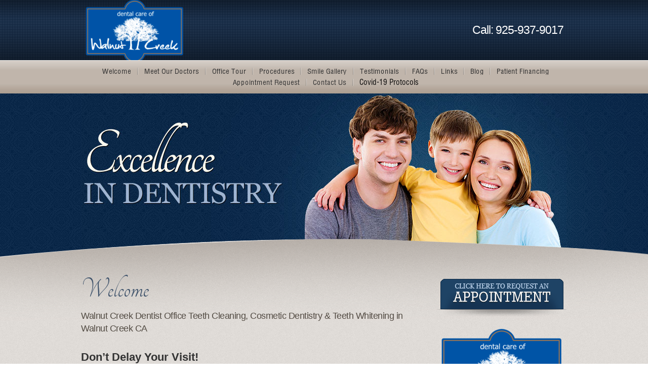

--- FILE ---
content_type: text/html; charset=utf-8
request_url: https://www.dentalcarewc.com/
body_size: 9419
content:
<!DOCTYPE HTML PUBLIC "-//W3C//DTD HTML 4.01 Transitional//EN" "http://www.w3.org/TR/html4/loose.dtd">
<html>
  <head>
    <meta http-equiv="Content-Type" content="text/html; charset=utf-8" />
    <!--[if lte IE 6]>
        <script type="text/javascript" src="javascripts/iepngfix_tilebg.js"></script>
    <![endif]-->
      <script async type="text/javascript" src="https://www.gstatic.com/swiffy/v7.3/runtime.js"></script>
    <script src="/assets/jquery.js" type="text/javascript"></script>
    <script src="/assets/jquery_ujs.js" type="text/javascript"></script>
    <script src="/assets/../Themes/Common/javascripts/common.js" type="text/javascript"></script>

    <!-- <link href="/assets/../Themes/Common/stylesheets/common.css" media="screen" rel="stylesheet" type="text/css" /> -->

    <link href='../Themes/Common/stylesheets/common.css' rel='stylesheet' type='text/css'>
    <link href='https://fonts.googleapis.com/css?family=Pacifico' rel='stylesheet' type='text/css'>
    <link href='https://fonts.googleapis.com/css?family=Roboto+Condensed:400,300,400italic' rel='stylesheet' type='text/css'>
    <link href="/assets/../../Themes/Theme025/stylesheets/theme025_common.css" media="screen" rel="stylesheet" type="text/css" />
    

  

      <link href="/assets/../../Themes/Theme025/stylesheets/theme025_widgets.css" media="screen" rel="stylesheet" type="text/css" />



      <style TYPE="text/css">
        #logo-banner #logo-banner-logo{
background: url("/custom_design/DCWC2.png") no-repeat;
height:130px;
width:208px;
float:left;
margin-right:-70px;
margin-top:-5px;
}

#intro-paragraph {
    overflow: visible;
}
      </style>


    <meta name="keywords" content="Contact Dental Care of Walnut Creek, with Dr. Kain Yi, Dr. Max Greenfield andDr. Karam Abdou, for your Walnut Creek dentist, Walnut Creek family dentist, and Walnut Creek cosmetic dentist needs." />
    <meta name="description" content="Welcome to the official online home of your Walnut Creek Dentist, top providers of cosmetic dentistry for the entire Contra Costa County region." />
    <title>Welcome | Walnut Creek Dentist | Teeth Whitening in Walnut Creek CA </title>
      <script language="javascript">AC_FL_RunContent = 0;</script>
      <script src="/assets/../Themes/Common/javascripts/AC_RunActiveContent.js" type="text/javascript"></script>


      <script type="text/javascript">
    var _gaq = _gaq || [];
    _gaq.push(['_setAccount', 'UA-62215159-1']);
    _gaq.push(['_trackPageview']);


      _gaq.push(["_setAccount", "UA-XXXXX-1"]);
      _gaq.push(["_trackPageview"]);

    (function() {
      var ga = document.createElement('script'); ga.type = 'text/javascript'; ga.async = true;
      ga.src = ('https:' == document.location.protocol ? 'https://ssl' : 'http://www') + '.google-analytics.com/ga.js';
      var s = document.getElementsByTagName('script')[0]; s.parentNode.insertBefore(ga, s);
    })()

  </script>

    <script type="text/javascript">
         var verifyCallback = function(response) {
           alert(response);
         };
         var widgetId1;
         var widgetId2;
         var onloadCallback = function() {
         if( !$('#small_captcha').length )
           {
             console.log('qweq');
             var secretThing = $('<div style="display: none;"  id="small_captcha"></div>');
             $('body').append(secretThing);
           };
           // Renders the HTML element with id 'example1' as a reCAPTCHA widget.
           // The id of the reCAPTCHA widget is assigned to 'widgetId1'.
           widgetId1 = grecaptcha.render('small_captcha', {
             'sitekey' : "6LfSQg4UAAAAAN2Nmi5IlxlWKLpO_eu5gke3YklH",
             'theme' : 'light',
             'size' : 'compact'
           });
           widgetId2 = grecaptcha.render('big_captcha', {
             'sitekey' : "6LfSQg4UAAAAAN2Nmi5IlxlWKLpO_eu5gke3YklH"
           });
           // grecaptcha.render('example3', {
           //   'sitekey' : "6LfSQg4UAAAAAN2Nmi5IlxlWKLpO_eu5gke3YklH",
           //   'callback' : verifyCallback,
           //   'theme' : 'dark'
           // });
         };
    </script>
    <script type="text/javascript">
      var _userway_config = {
        position: 3,
        account: 'T7WkNh1wip'
      };
    </script>
    <script type="text/javascript" src="https://cdn.userway.org/widget.js"></script>
    <meta name="google-site-verification" content="nXQx7BLbReDSKRHw-yViNp3PUQK2jQR0o5kO4ST4J2k" />
<link href="https://plus.google.com/+Dentalcarewc" rel="publisher" />

<meta name="google-site-verification" content="wLhmeBJQ5NGv2k5VbCauiy961qgNgd1adIuTYGlxXX4" />

<link type="text/css" rel="stylesheet" href="//www.demandforce.com/widget/css/widget.css" />

<script type="text/javascript">
(function(a,e,c,f,g,h,b,d){var k={ak:"871964471",cl:"n5B5CMLk2moQt77knwM",autoreplace:"925-937-9017"};a[c]=a[c]||function(){(a[c].q=a[c].q||[]).push(arguments)};a[g]||(a[g]=k.ak);b=e.createElement(h);b.async=1;b.src="//www.gstatic.com/wcm/loader.js";d=e.getElementsByTagName(h)[0];d.parentNode.insertBefore(b,d);a[f]=function(b,d,e){a[c](2,b,k,d,null,new Date,e)};a[f]()})(window,document,"_googWcmImpl","_googWcmGet","_googWcmAk","script");
</script>

<script type="text/javascript" src="//cdn.callrail.com/companies/560506966/0dc947c22ed7a7a7dcdd/12/swap.js"></script>


<script>
	window.SGPMPopupLoader=window.SGPMPopupLoader||{ids:[],popups:{},call:function(w,d,s,l,id){
		w['sgp']=w['sgp']||function(){(w['sgp'].q=w['sgp'].q||[]).push(arguments[0]);}; 
		var sg1=d.createElement(s),sg0=d.getElementsByTagName(s)[0];
		if(SGPMPopupLoader && SGPMPopupLoader.ids && SGPMPopupLoader.ids.length > 0){SGPMPopupLoader.ids.push(id); return;}
		SGPMPopupLoader.ids.push(id);
		sg1.onload = function(){SGPMPopup.openSGPMPopup();}; sg1.async=true; sg1.src=l;
		sg0.parentNode.insertBefore(sg1,sg0);
		return {};
	}};
	SGPMPopupLoader.call(window,document,'script','https://popupmaker.com/assets/lib/SGPMPopup.min.js','5584954c');
</script>

<!-- Google tag (gtag.js) -->
<script async src="https://www.googletagmanager.com/gtag/js?id=G-H4XSN94HFT"></script>
<script>
  window.dataLayer = window.dataLayer || [];
  function gtag(){dataLayer.push(arguments);}
  gtag('js', new Date());

  gtag('config', 'G-H4XSN94HFT');
</script>
  </head>
  <body>
      <div id="content-wrapper">
    <!-- <div id="content" class="welcome-content"> -->
    <div id="content" class="welcome-page-content">
      <div id="header-container">
  <div id="header">
        <style TYPE="text/css">
  <!--

  #logo-banner-container{
    width:100%;
    height:119px;
    overflow:hidden;
    background:url('/Themes/Theme025/images/logo-background.gif') repeat-x;
    border-bottom: 1px solid #edece8;
  }

  #logo-banner{
    width:956px;
    height:119px;
    margin-left:auto;
    margin-right:auto;
  }


  #logo-banner .practice-info{
    margin-left:5px;
  }

  #logo-banner .contact-info{
    margin-right:5px;
    float:right;
    margin-top:-119px;
  }

  #logo-banner .practice-info td{
    height:119px;
    vertical-align:middle;
    color:#ffffff;
    font-size:25px;
    line-height:1.3;
    font-family: TrajanProRegular, Georgia, arial;
    letter-spacing:-1px;
  }

  #logo-banner .contact-info td{
    height:119px;
    vertical-align:middle;
    color:#ffffff;
    font-size:17px;
    letter-spacing:-1px;
    font-family: TrajanProRegular, Arial, helvetica;
  }

  #logo-banner .practice-info td .tag-line{
    color:#B0A9A2;
    font-weight:normal;
    font-family:Arial,helvetica;
    letter-spacing: -1px;
  }

  -->
</style>






<div id ="logo-banner-container">
  <div id="logo-banner">
    <div id="logo-banner-logo"><!-- --></div>
    <table class="practice-info">
      <td>
      </td>
    </table>
      <table class="contact-info">
        <td style="font-size:23px;">
          Call: 925-937-9017
        </td>
      </table>
  </div>
</div>




  




<style>
<!--
.mlddm li a.main_link,.mlddm li a#buttonnohover{
  padding-left:14px;
  padding-right:10px;
}
-->
ul#subnav.sub_nav_mob{
  display: initial !important;
  position: relative;
  visibility: visible !important;
}
ul#subnav.sub_nav_mob > li{
  visibility: visible !important;
  font-size: initial;
}
.clicker
  {
    display: none;
  }
@media screen and (max-width: 1024px)

{.clicker
  {
    -webkit-tap-highlight-color: rgba(255, 255, 255, 0);
    -webkit-tap-highlight-color: transparent;
    display: block;
    width:40%;
    height:90%;
    position:absolute;
    top: 5px;
    left:150px;
    color: white !important;
 }
 a.main_link{
   width: 50%;
 }
 .mlddm li a#buttonhover{
   color: white;
 }
 li.main_button{
   color: white;
 }
}

</style>

<div id="navigation-container">
<div id="navigation-top-image-container">
    <div id="navigation-top-image"><!-- --></div>
  </div>
<div id="navigation">
  <div class="top-image"><!-- --></div>
  <ul class="mlddm" style="height:42px" params="1,-1,500,fade,100,h">
          <li class="main_button" style="margin-left:25px;background:none;">
            <a href="/" class="main_link">
              <img alt="Walnut Creek Family and Cosmetic Dentist" height="14" src="/Account_Data/Account_893/assets/P19586_PG19586BI_T.png" width="59" />
</a>                      </li>
          <li class="main_button" style="">
            <a href="/meet-our-doctors.html" class="main_link">
              <img alt="Walnut Creek Dental Care" height="14" src="/Account_Data/Account_893/assets/P19590_PG19590BI_T.png" width="110" />
</a>                      </li>
          <li class="main_button" style="">
            <a href="/office-tour.html" class="main_link">
              <img alt="Walnut Creek, CA Dentist Tour" height="14" src="/Account_Data/Account_893/assets/P19593_PG19593BI_T.png" width="69" />
</a>                      </li>
          <li class="main_button" style="">
            <a href="/procedures.html" class="main_link">
              <img alt="Walnut Creek Veneers and Implants" height="14" src="/Account_Data/Account_893/assets/P19594_PG19594BI_T.png" width="71" />
</a>            <ul id='subnav' class='sub_nav first-sub'><li class='sub_button'><a class='' href=/cosmetic-dentistry.html>COSMETIC DENTISTRY</a></li><li class='sub_button'><a class='' href=/dental-implants.html>DENTAL IMPLANTS</a></li><li class='sub_button'><a class='' href=/porcelain-veneers-walnut-creek.html>PORCELAIN VENEERS</a></li><li class='sub_button'><a class='' href=/walnut-creek-teeth-whitening.html>TEETH WHITENING</a></li><li class='sub_button'><a class='' href=/dental-crowns-walnut-creek.html>METAL FREE CROWNS</a></li><li class='sub_button'><a class='' href=/composite-fillings-walnut-creek.html>METAL FREE FILLINGS</a></li><li class='sub_button'><a class='' href=/chipped-teeth-walnut-creek.html>REPAIR CHIPPED TEETH</a></li><li class='sub_button'><a class='' href=/cerec-walnut-creek.html>THE CEREC ADVANTAGE</a></li><li class='sub_button'><a class='' href=/walnut-creek-invisalign.html>INVISALIGN</a></li></ul>          </li>
          <li class="main_button" style="">
            <a href="/smile-gallery2.html" class="main_link">
              <img alt="Dentist Walnut Creek Smile Gallery" height="14" src="/Account_Data/Account_893/assets/P25415_PG25415BI_T.png" width="80" />
</a>                      </li>
          <li class="main_button" style="">
            <a href="/testimonials.html" class="main_link">
              <img alt="Family Dentist Walnut Creek Testimonials" height="14" src="/Account_Data/Account_893/assets/P19597_PG19597BI_T.png" width="79" />
</a>                      </li>
          <li class="main_button" style="">
            <a href="/faqs.html" class="main_link">
              <img alt="Cosmetic Dentist Walnut Creek" height="14" src="/Account_Data/Account_893/assets/P19599_PG19599BI_T.png" width="33" />
</a>                      </li>
          <li class="main_button" style="">
            <a href="/links.html" class="main_link">
              <img alt="Dentist 94596" height="14" src="/Account_Data/Account_893/assets/P19600_PG19600BI_T.png" width="34" />
</a>                      </li>
          <li class="main_button" style="">
            <a href="/blog.html" class="main_link">
              <img alt="Dentist Walnut Creek Blog" height="14" src="/Account_Data/Account_893/assets/P19603_PG19603BI_T.png" width="28" />
</a>                      </li>
          <li class="main_button" style="">
            <a href="/patient-financing.html" class="main_link">
              <img alt="Dentist Walnut Creek Patient Financing" height="14" src="/Account_Data/Account_893/assets/P37715_PG37715BI_T.png" width="106" />
</a>                      </li>
          <li class="main_button" style="margin-left:283px;background:none;">
            <a href="/appointment-request.html" class="main_link">
              <img alt="Dentist Walnut Creek Appointment Request" height="14" src="/Account_Data/Account_893/assets/P19596_PG19596BI_T.png" width="134" />
</a>                      </li>
          <li class="main_button" style="">
            <a href="/contact-us.html" class="main_link">
              <img alt="Walnut Creek California Dentist" height="14" src="/Account_Data/Account_893/assets/P19602_PG19602BI_T.png" width="68" />
</a>                      </li>
          <li class="main_button" style="">
            <a href="/covid-19-protocols.html" class="main_link">
              <img alt="Dentist Walnut Creek Covid-19 Protocols" height="14" src="/Account_Data/Account_893/assets/P44801_PG44801BI_T.png" width="119" />
</a>                      </li>
  </ul>
  <div class="bottom-image"><!-- --></div>
</div>
<script type="text/javascript">
$('.clicker').on("click", function(e){
    var sub = $(this).parent().find('ul#subnav');
    if (sub.hasClass("sub_nav_mob")){
      sub.removeClass("sub_nav_mob");
    }
    else if ($('.main_button ul').hasClass("sub_nav_mob")){
      $('.main_button ul').removeClass("sub_nav_mob");
      sub.addClass("sub_nav_mob");
    }
    else{
      sub.addClass("sub_nav_mob");
    }
    e.stopPropagation();
    e.preventDefault();
    return false;
});
</script>
<div id="navigation-bottom-image-container">
    <div id="navigation-bottom-image"><!-- --></div>
  </div>
</div>

    <div id="relative-banner-container">


      <style TYPE="text/css">
  <!--

  #banner-container{
    background:url('/Themes/Theme025/images/banner-pattern.gif') repeat;
    width:100%;
  }

  #banner-inner-container{
    background:url('/Themes/Theme025/images/banner-inner-background.gif') center top no-repeat;
    width:100%;
  }

  #banner-bottom-container{
    background:url('/Themes/Theme025/images/banner-bottom-pattern.png') bottom repeat-x;
    height:166px;
    margin-bottom:-117px;
    position:relative;
    margin-top:-45px;
  }
  #banner-bottom{
    background:url('/Themes/Theme025/images/banner-bottom.png') center no-repeat;
    height:166px;

  }


  #page-banner{
    position:relative;
    height:333px;
    width:958px;
    margin-right:auto;
    margin-left:auto;
  }

  #page-banner-inner{
    overflow:hidden;
  }
  -->
</style>
<div id="banner-container">
<div id="banner-inner-container">
  <div id="page-banner">
    <div id="page-banner-inner">
    <script>
  setTimeout(function(){
    $('#page-banner').css({backgroundImage: 'url(/Themes/Theme025/images/home-page-banner.jpg)'});
  }, 1000 );
</script>


  </div>
  </div>
</div>
  <div id="banner-bottom-container">
    <div id="banner-bottom"><!-- --></div>
  </div>
</div>


  </div>



  </div>
</div>

      <div id="underheader-container-top-image"></div>
      <div id="underheader-container">
        <div id="underheader-top-image"><!-- --></div>
        <div id="underheader">
          <div id="main-container-top-image"></div>
          <div id="main-container">
            <div id="main-top-image"></div>
            <div id="main">
              
<div id="welcome-page" class="page-content">

    <div id="widgets">
          <div class="welcome-widget-container">
              <div class="widget-top-image"></div>
              <div class="welcome-inner">
      <div id="page-title">
    <img alt="Walnut Creek Family and Cosmetic Dentist" src="/Account_Data/Account_893/assets/P19586_PG19586TI_T.png" />
  </div>

  <div class="widget-content">
    
      <h1>
        Walnut Creek Dentist Office Teeth Cleaning, Cosmetic Dentistry &amp; Teeth Whitening in Walnut Creek CA
      </h1>


    <table style='width: 100%;'>
      <tr>
        <td>
            <div id="intro-paragraph">
              <p style="text-align: center;">
	&nbsp;</p>
<p>
	<strong style="font-size: 22px;">Don&rsquo;t Delay Your Visit!</strong></p>
<div>
	Some,&nbsp;if not most, patients dread going to see the dentist. It is commonplace for patients put off their dental appointments until the day they are in pain, swollen, or notice that the hole in their tooth is too large to be ignored any further. This habit can not only harm your smile but your overall health!</div>
<div>
	&nbsp;</div>
<p>
	<strong><span style="font-size:22px;">Fear No More with Spa-Like Ambiance at a Top Walnut Creek Dentist</span></strong></p>
<div>
	Dental Care of Walnut Creek is an amazingly different visual and mental experience. With a low light ambiance and old town European decor, our goal is for our patients to experience dentistry in a setting that does not feel like a traditional white walled dental office. The spa-like setting allows patients to relax mentally and physically so dentistry can be fun and fearless. This paried with&nbsp;<a href="/procedures.html">advancement in technology</a> and better training from dental colleges comes the new generation of dentists that provide the care that is very different than the previous generation of dentists.</div>
<div>
	&nbsp;</div>
<h3>
	<span style="font-size:18px;">Walnut Creek Dentist Teaches Patients the Importance of Prevention</span></h3>
<p>
	&nbsp;</p>
<div style="text-align: center;">
	<div style="text-align: left;">
		At Dental Care of Walnut Creek, we focus on creating an atmosphere that is different than any other dental office. The comfort of our patients before, during, and after treatment is extremely important to us. Our goal is prevention for optimum oral health. We take the time to teach our patients about their teeth and how to prevent future problems.&nbsp;</div>
	<div style="text-align: left;">
		&nbsp;</div>
	<div>
		<iframe allow="autoplay; encrypted-media" allowfullscreen="" frameborder="0" height="315" src="https://www.youtube.com/embed/0r9zHMj-4QU" width="550"></iframe></div>
	<div>
		&nbsp;</div>
</div>
<h4>
	Come visit us to take a tour of our office or to set up a second opinion consultation. You will be glad you did. C<span style="line-height: 1.4;">ontact us today at 925-937-9017 or <a href="/appointment-request.html">CLICK HERE</a> for an appointment.</span></h4>
<p>
	&nbsp;</p>
<p>
	New to our practice? <a href="/Account_Data/Account_893/editor/original_dcwc_np_form_20180810.pdf" target="_blank">Download our New Patient Packet here.</a></p>
<p>
	&nbsp;</p>

            </div>
        </td>
        <td>
        </td>
      </tr>
    </table>
  </div>
</div>


              <div class="widget-bottom-image"></div>
          </div>
          <div class="widget-container">
              <div class="widget-top-image"></div>
              <div class="locations-widget widget">
    <div class="widget-title">
    <img alt="P19602_pg19602wi_t" src="/Account_Data/Account_893/assets/P19602_PG19602WI_T.png" />
  </div>

  <div class="widget-content">
    <ul class="locations">
        <li class="location-container ">
         <div class="location-top-image"></div>
         <div class="location">
         <div class="contact-info">
            <div class="practice-name-line">Dental Care of Walnut Creek</div>
            <div class="practice-name-line"></div>
            <div class="address-line">1111 Civic Drive #145</div>
            <div class="address-line"></div>
            <div class="address-line">Walnut Creek, CA 94596</div>
            <div class="phone-number">Phone: 925-937-9017</div>
            <div class ="more-info-link"><a href="/contact-us.html">More Information</a></div>
          </div>
            <div class="office-hours">
              <div class="office-hours-title">Office Hours</div>
                <div class="day">Monday:</div>
                <div class="times">8:00 am-5:00 pm</div>
                <div class="day">Tuesday:</div>
                <div class="times">8:00 am-5:00 pm</div>
                <div class="day">Wednesday:</div>
                <div class="times">8:00 am-5:00 pm</div>
                <div class="day">Thursday:</div>
                <div class="times">8:00 am-5:00 pm</div>
                <div class="day">Friday:</div>
                <div class="times">8:00 am-5:00 pm</div>
                <div class="day">Saturday:</div>
                <div class="times">Closed </div>
                <div class="day">Sunday:</div>
                <div class="times">Closed</div>
            </div>
          <div class="clearer"></div>
          </div>
          <div class="location-bottom-image"></div>
        </li>
    </ul>
  </div>
  <div class="see-all-button-container">
  <table><td>
      <a href="/contact-us.html" ><div class="btn see-all-button"></div></a>
    </td></table>
</div>
</div>

              <div class="widget-bottom-image"></div>
          </div>
    </div>
</div>

            </div>
            <div id="main-bottom-image"></div>
          </div>
          <div id="sidebar-container">
            <div id="sidebar-container-top-image"><!-- --></div>
<div id="sidebar">
  <div id="sidebar-top-image"><!-- --></div>
  <div id="sidebar-content">
      <div class="sidewidget-container first ">
        <div class="sidewidget-top-image"></div>
        <div class = 'image-sidewidget sidewidget'>
    <a href="/appointment-request.html"><img alt="Appointment_request_image_sidebar_item" src="/Themes/Theme025/Provided_Assets/appointment_request_image_sidebar_item.gif" /></a>
</div>

        <div class="sidewidget-bottom-image"></div>
      </div>
      <div class="sidewidget-container  ">
        <div class="sidewidget-top-image"></div>
        <div class = 'image-sidewidget sidewidget' style="height:160px">

    <img alt="Sa_is10609ps_t" src="/Account_Data/Account_893/assets/SA_IS10609PS_T.png" />

</div>
        <div class="sidewidget-bottom-image"></div>
      </div>
      <div class="sidewidget-container  ">
        <div class="sidewidget-top-image"></div>
        <div class = 'image-sidewidget sidewidget' style="height:160px">

    <a href="http://www.walnutcreekcosmetic.com" target="new"><img alt="Sa_is12493ps_t" src="/Account_Data/Account_893/assets/SA_IS12493PS_T.png" /></a>

</div>
        <div class="sidewidget-bottom-image"></div>
      </div>
      <div class="sidewidget-container  ">
        <div class="sidewidget-top-image"></div>
        <div class = 'custom-html-sidewidget sidewidget'>
  <p style="text-align: center;">
	&nbsp; &nbsp; &nbsp;<a href="https://www.facebook.com/dentalcarewc" target="_blank"><img alt="Dental Care of Walnut Creek Facebook" src="/Account_Data/Account_893/editor/original_facebook_circle_color-128.png" style="width: 50px; height: 50px;" /></a><a href="https://foursquare.com/v/dental-care-of-walnut-creek/52d4219e11d2fd6649159b2c" style="line-height: 1.4;" target="_blank"><img alt="Dental Care of Walnut Creek Foursquare" src="/Account_Data/Account_893/editor/original_foursquare-icon.png" style="width: 50px; height: 50px;" /></a>&nbsp;<a href="http://www.yelp.com/biz/dental-care-of-walnut-creek-walnut-creek" style="line-height: 1.4;" target="_blank"><img alt="Dental Care of Walnut Creek Yelp" src="/Account_Data/Account_893/editor/original_yelp-icon1.png" style="width: 50px; height: 50px;" /></a></p>

</div>
        <div class="sidewidget-bottom-image"></div>
      </div>
      <div class="sidewidget-container  ">
        <div class="sidewidget-top-image"></div>
        <div class = 'image-sidewidget sidewidget' style="height:133px">

    <a href="https://www.google.com/search?q=Dental%20Care%20of%20Walnut%20Creek&amp;ludocid=9251844176666921491#lrd=0x0:0x80652742a37f8a13,1" target="new"><img alt="Sa_is12480ps_t" src="/Account_Data/Account_893/assets/SA_IS12480PS_T.png" /></a>

</div>
        <div class="sidewidget-bottom-image"></div>
      </div>
      <div class="sidewidget-container  ">
        <div class="sidewidget-top-image"></div>
        <div class = 'custom-html-sidewidget sidewidget'>
  <div itemscope="" itemtype="http://schema.org/Dentist">
	<div itemprop="name" style="text-align: center;">
		Dental Care of Walnut Creek</div>
	<div itemprop="address" itemscope="" itemtype="http://schema.org/PostalAddress">
		<div itemprop="streetAddress" style="text-align: center;">
			1111 Civic Drive #145</div>
		<div style="text-align: center;">
			<span itemprop="addressLocality">Walnut Creek <span itemprop="addressRegion">CA <span itemprop="postalCode">94596</span></span></span></div>
		<div style="text-align: center;">
			Phone: <span itemprop="telephone">(925) 937-9017</span></div>
		<div style="text-align: center;">
			URL: <span itemprop="url"><a href="http://dentalcarewc.com/">dentalcarewc.com</a></span></div>
	</div>
</div>
<p>
	&nbsp;</p>

</div>
        <div class="sidewidget-bottom-image"></div>
      </div>
      <div class="sidewidget-container  last">
        <div class="sidewidget-top-image"></div>
        <div class="quick-contact-sidewidget sidewidget">
  <div class='sidewidget-title'><span class='first-letter'>C</span>ONTACT US</div>
  <div class='sidewidget-body'>
  <div class="instructions">
    Fill out the contact form below and we will respond as soon as possible. By filling out this form, I consent to receive text messages, emails, and/or phone calls from this office. 
  </div>
  <form accept-charset="UTF-8" action="/live_pages/send_contact_form" data-remote="true" id="contact-form" method="post"><div style="margin:0;padding:0;display:inline"><input name="utf8" type="hidden" value="&#x2713;" /><input name="authenticity_token" type="hidden" value="rBJZscuxueOAwncSrwxFHG6Q4kOvLN3tktLW7fw+O1I=" /></div>
    <div class="required-marker">*required</div>
    <input class="input defaultText" name="contact_request[name]" id="quick-contact-name" onblur="if(this.value.trim()=='')this.value=this.defaultValue;" onfocus="if(this.value==this.defaultValue)this.value='';" value="*Name">
    <input class="input defaultText" name="contact_request[phone_number]" id="quick-contact-phone-number" onblur="if(this.value.trim()=='')this.value=this.defaultValue;" onfocus="if(this.value==this.defaultValue)this.value='';" value="*Phone">
    <input
      class="input defaultText"
      name="contact_request[email_address]"
      id="quick-contact-email"
      onblur="if(this.value.trim()=='')this.value=this.defaultValue;"
      onfocus="if(this.value==this.defaultValue)this.value='';"
      value="Email">
    <textarea class="input defaultText" name="contact_request[comments]" id="quick-contact-comments"></textarea>
    <textarea class="input defaultText" name="contact_request[message]" id="quick-contact-message" onblur="if(this.value.trim()=='')this.value=this.defaultValue;" onfocus="if(this.value==this.defaultValue)this.value='';">*Message</textarea>
    <div id="small_captcha"></div>
    <script src="https://www.google.com/recaptcha/api.js?onload=onloadCallback&render=explicit" async defer></script>
    <button class="btn" id ="quick-contact-submit-button">Submit</button>
</form>
  <script>
    var inputs = document.querySelectorAll('.quick-contact-sidewidget .input');

    Array.prototype.forEach.call(inputs, function(input){
      t=setInterval("monitorQuickContactInputs('"+input.id+"')",250);
    });

    function monitorQuickContactInputs(input_id){
      var input = document.getElementById(input_id);
      if(input.value == input.defaultValue){
        input.classList.add('defaultText');
      }else{
        input.classList.remove('defaultText');
      }
    }

    function hideQuickSubmit() {
      var el = $("#quick-contact-submit-button");
      el.hide("fast");
      var message = document.createElement("span");
      message.id = "sending";
      message.innerHTML = "Sending...";
      el.parent().append(message);
    }
    // prevent conflict with google's swiiffy library.
    if(!(typeof Prototype != "undefined")) {
      $("#contact-form").on('ajax:beforeSend', function(e){
        hideQuickSubmit();
        removeDefaultValues();
      })
    }
    function removeDefaultValues(){
      var inputs = $('#contact-form .input');

      inputs.each(function(index, input){
        input.value = input.defaultValue;
      });
    }
  </script>
  </div>
</div>

        <div class="sidewidget-bottom-image"></div>
      </div>
  </div>
  <div id="sidebar-bottom-image"><!-- --></div>
</div>
<div id="sidebar-container-bottom-image"><!-- --></div>


          </div>
          <div id="main-container-bottom-image"></div>
          <div class="clearer"></div>
        </div>
        <div id="underheader-bottom-image"></div>
      </div>
      <div id="underheader-container-bottom-image"><!-- --></div>
      
  <div id="footer-container">
    <div id="footer">
      <div class="footer-left">
        <div class="links">
          <ul>
                <li>
                  <a href=/>Walnut Creek Dentist</a>
                </li>
                <li>
                  <a href=/meet-our-doctors.html>Meet Our Doctors</a>
                </li>
                <li>
                  <a href=/office-tour.html>Office Tour</a>
                </li>
                <li>
                  <a href=/procedures.html>Procedures</a>
                </li>
                <li>
                  <a href=/smile-gallery2.html>Smile Gallery</a>
                </li>
                <li>
                  <a href=/testimonials.html>Testimonials</a>
                </li>
                <li>
                  <a href=/faqs.html>FAQs</a>
                </li>
                <li>
                  <a href=/links.html>Links</a>
                </li>
                <li>
                  <a href=/blog.html>Blog</a>
                </li>
                <li>
                  <a href=/patient-financing.html>Patient Financing</a>
                </li>
                <li>
                  <a href=/appointment-request.html>Appointment Request</a>
                </li>
                <li>
                  <a href=/contact-us.html>Contact Us</a>
                </li>
                <li>
                  <a href=/covid-19-protocols.html>Covid-19 Protocols</a>
                </li>
              <li><a href="/sitemap.html">Site Map</a></li>
            <li><a href="/accessibilty_link.html">Accessibility Link</a></li>
              <li><a href="http://www.viviositesprivacypolicy.com/" rel="nofollow">VivioSites Privacy Policy</a></li>
          </ul>
        </div>

        <div class="description">
          Welcome to the official online home of your Walnut Creek Dentist, top providers of cosmetic dentistry for the entire Contra Costa County region. <br>

<a href="https://plus.google.com/+Dentalcarewc" target="_blank" rel="publisher">Find us on Google+</a><br>	<a href="https://plus.google.com/+Dentalcarewc?rel=author" target="_blank">Google+ Profile</a>
        </div>
      </div>
      <div class="footer-right">
        <div class="practice-info">
          <div class="practice-info-logo">
            <span class="icon icon-dental-touth-shine"></span>
          </div>
            <div class ="tag-line">
              Walnut Creek Family and Cosmetic Dentist
            </div>
        </div>
        <div class="copyright">
            Medical Website Design by <a href="http://www.viviosites.com">Vivio Sites</a>.
        </div>
      </div>
    </div>
  </div>

    </div>
  </div>
  

    
  </body>
</html>


--- FILE ---
content_type: text/html; charset=utf-8
request_url: https://www.google.com/recaptcha/api2/anchor?ar=1&k=6LfSQg4UAAAAAN2Nmi5IlxlWKLpO_eu5gke3YklH&co=aHR0cHM6Ly93d3cuZGVudGFsY2FyZXdjLmNvbTo0NDM.&hl=en&v=PoyoqOPhxBO7pBk68S4YbpHZ&theme=light&size=compact&anchor-ms=20000&execute-ms=30000&cb=9ettezrfwkxm
body_size: 49485
content:
<!DOCTYPE HTML><html dir="ltr" lang="en"><head><meta http-equiv="Content-Type" content="text/html; charset=UTF-8">
<meta http-equiv="X-UA-Compatible" content="IE=edge">
<title>reCAPTCHA</title>
<style type="text/css">
/* cyrillic-ext */
@font-face {
  font-family: 'Roboto';
  font-style: normal;
  font-weight: 400;
  font-stretch: 100%;
  src: url(//fonts.gstatic.com/s/roboto/v48/KFO7CnqEu92Fr1ME7kSn66aGLdTylUAMa3GUBHMdazTgWw.woff2) format('woff2');
  unicode-range: U+0460-052F, U+1C80-1C8A, U+20B4, U+2DE0-2DFF, U+A640-A69F, U+FE2E-FE2F;
}
/* cyrillic */
@font-face {
  font-family: 'Roboto';
  font-style: normal;
  font-weight: 400;
  font-stretch: 100%;
  src: url(//fonts.gstatic.com/s/roboto/v48/KFO7CnqEu92Fr1ME7kSn66aGLdTylUAMa3iUBHMdazTgWw.woff2) format('woff2');
  unicode-range: U+0301, U+0400-045F, U+0490-0491, U+04B0-04B1, U+2116;
}
/* greek-ext */
@font-face {
  font-family: 'Roboto';
  font-style: normal;
  font-weight: 400;
  font-stretch: 100%;
  src: url(//fonts.gstatic.com/s/roboto/v48/KFO7CnqEu92Fr1ME7kSn66aGLdTylUAMa3CUBHMdazTgWw.woff2) format('woff2');
  unicode-range: U+1F00-1FFF;
}
/* greek */
@font-face {
  font-family: 'Roboto';
  font-style: normal;
  font-weight: 400;
  font-stretch: 100%;
  src: url(//fonts.gstatic.com/s/roboto/v48/KFO7CnqEu92Fr1ME7kSn66aGLdTylUAMa3-UBHMdazTgWw.woff2) format('woff2');
  unicode-range: U+0370-0377, U+037A-037F, U+0384-038A, U+038C, U+038E-03A1, U+03A3-03FF;
}
/* math */
@font-face {
  font-family: 'Roboto';
  font-style: normal;
  font-weight: 400;
  font-stretch: 100%;
  src: url(//fonts.gstatic.com/s/roboto/v48/KFO7CnqEu92Fr1ME7kSn66aGLdTylUAMawCUBHMdazTgWw.woff2) format('woff2');
  unicode-range: U+0302-0303, U+0305, U+0307-0308, U+0310, U+0312, U+0315, U+031A, U+0326-0327, U+032C, U+032F-0330, U+0332-0333, U+0338, U+033A, U+0346, U+034D, U+0391-03A1, U+03A3-03A9, U+03B1-03C9, U+03D1, U+03D5-03D6, U+03F0-03F1, U+03F4-03F5, U+2016-2017, U+2034-2038, U+203C, U+2040, U+2043, U+2047, U+2050, U+2057, U+205F, U+2070-2071, U+2074-208E, U+2090-209C, U+20D0-20DC, U+20E1, U+20E5-20EF, U+2100-2112, U+2114-2115, U+2117-2121, U+2123-214F, U+2190, U+2192, U+2194-21AE, U+21B0-21E5, U+21F1-21F2, U+21F4-2211, U+2213-2214, U+2216-22FF, U+2308-230B, U+2310, U+2319, U+231C-2321, U+2336-237A, U+237C, U+2395, U+239B-23B7, U+23D0, U+23DC-23E1, U+2474-2475, U+25AF, U+25B3, U+25B7, U+25BD, U+25C1, U+25CA, U+25CC, U+25FB, U+266D-266F, U+27C0-27FF, U+2900-2AFF, U+2B0E-2B11, U+2B30-2B4C, U+2BFE, U+3030, U+FF5B, U+FF5D, U+1D400-1D7FF, U+1EE00-1EEFF;
}
/* symbols */
@font-face {
  font-family: 'Roboto';
  font-style: normal;
  font-weight: 400;
  font-stretch: 100%;
  src: url(//fonts.gstatic.com/s/roboto/v48/KFO7CnqEu92Fr1ME7kSn66aGLdTylUAMaxKUBHMdazTgWw.woff2) format('woff2');
  unicode-range: U+0001-000C, U+000E-001F, U+007F-009F, U+20DD-20E0, U+20E2-20E4, U+2150-218F, U+2190, U+2192, U+2194-2199, U+21AF, U+21E6-21F0, U+21F3, U+2218-2219, U+2299, U+22C4-22C6, U+2300-243F, U+2440-244A, U+2460-24FF, U+25A0-27BF, U+2800-28FF, U+2921-2922, U+2981, U+29BF, U+29EB, U+2B00-2BFF, U+4DC0-4DFF, U+FFF9-FFFB, U+10140-1018E, U+10190-1019C, U+101A0, U+101D0-101FD, U+102E0-102FB, U+10E60-10E7E, U+1D2C0-1D2D3, U+1D2E0-1D37F, U+1F000-1F0FF, U+1F100-1F1AD, U+1F1E6-1F1FF, U+1F30D-1F30F, U+1F315, U+1F31C, U+1F31E, U+1F320-1F32C, U+1F336, U+1F378, U+1F37D, U+1F382, U+1F393-1F39F, U+1F3A7-1F3A8, U+1F3AC-1F3AF, U+1F3C2, U+1F3C4-1F3C6, U+1F3CA-1F3CE, U+1F3D4-1F3E0, U+1F3ED, U+1F3F1-1F3F3, U+1F3F5-1F3F7, U+1F408, U+1F415, U+1F41F, U+1F426, U+1F43F, U+1F441-1F442, U+1F444, U+1F446-1F449, U+1F44C-1F44E, U+1F453, U+1F46A, U+1F47D, U+1F4A3, U+1F4B0, U+1F4B3, U+1F4B9, U+1F4BB, U+1F4BF, U+1F4C8-1F4CB, U+1F4D6, U+1F4DA, U+1F4DF, U+1F4E3-1F4E6, U+1F4EA-1F4ED, U+1F4F7, U+1F4F9-1F4FB, U+1F4FD-1F4FE, U+1F503, U+1F507-1F50B, U+1F50D, U+1F512-1F513, U+1F53E-1F54A, U+1F54F-1F5FA, U+1F610, U+1F650-1F67F, U+1F687, U+1F68D, U+1F691, U+1F694, U+1F698, U+1F6AD, U+1F6B2, U+1F6B9-1F6BA, U+1F6BC, U+1F6C6-1F6CF, U+1F6D3-1F6D7, U+1F6E0-1F6EA, U+1F6F0-1F6F3, U+1F6F7-1F6FC, U+1F700-1F7FF, U+1F800-1F80B, U+1F810-1F847, U+1F850-1F859, U+1F860-1F887, U+1F890-1F8AD, U+1F8B0-1F8BB, U+1F8C0-1F8C1, U+1F900-1F90B, U+1F93B, U+1F946, U+1F984, U+1F996, U+1F9E9, U+1FA00-1FA6F, U+1FA70-1FA7C, U+1FA80-1FA89, U+1FA8F-1FAC6, U+1FACE-1FADC, U+1FADF-1FAE9, U+1FAF0-1FAF8, U+1FB00-1FBFF;
}
/* vietnamese */
@font-face {
  font-family: 'Roboto';
  font-style: normal;
  font-weight: 400;
  font-stretch: 100%;
  src: url(//fonts.gstatic.com/s/roboto/v48/KFO7CnqEu92Fr1ME7kSn66aGLdTylUAMa3OUBHMdazTgWw.woff2) format('woff2');
  unicode-range: U+0102-0103, U+0110-0111, U+0128-0129, U+0168-0169, U+01A0-01A1, U+01AF-01B0, U+0300-0301, U+0303-0304, U+0308-0309, U+0323, U+0329, U+1EA0-1EF9, U+20AB;
}
/* latin-ext */
@font-face {
  font-family: 'Roboto';
  font-style: normal;
  font-weight: 400;
  font-stretch: 100%;
  src: url(//fonts.gstatic.com/s/roboto/v48/KFO7CnqEu92Fr1ME7kSn66aGLdTylUAMa3KUBHMdazTgWw.woff2) format('woff2');
  unicode-range: U+0100-02BA, U+02BD-02C5, U+02C7-02CC, U+02CE-02D7, U+02DD-02FF, U+0304, U+0308, U+0329, U+1D00-1DBF, U+1E00-1E9F, U+1EF2-1EFF, U+2020, U+20A0-20AB, U+20AD-20C0, U+2113, U+2C60-2C7F, U+A720-A7FF;
}
/* latin */
@font-face {
  font-family: 'Roboto';
  font-style: normal;
  font-weight: 400;
  font-stretch: 100%;
  src: url(//fonts.gstatic.com/s/roboto/v48/KFO7CnqEu92Fr1ME7kSn66aGLdTylUAMa3yUBHMdazQ.woff2) format('woff2');
  unicode-range: U+0000-00FF, U+0131, U+0152-0153, U+02BB-02BC, U+02C6, U+02DA, U+02DC, U+0304, U+0308, U+0329, U+2000-206F, U+20AC, U+2122, U+2191, U+2193, U+2212, U+2215, U+FEFF, U+FFFD;
}
/* cyrillic-ext */
@font-face {
  font-family: 'Roboto';
  font-style: normal;
  font-weight: 500;
  font-stretch: 100%;
  src: url(//fonts.gstatic.com/s/roboto/v48/KFO7CnqEu92Fr1ME7kSn66aGLdTylUAMa3GUBHMdazTgWw.woff2) format('woff2');
  unicode-range: U+0460-052F, U+1C80-1C8A, U+20B4, U+2DE0-2DFF, U+A640-A69F, U+FE2E-FE2F;
}
/* cyrillic */
@font-face {
  font-family: 'Roboto';
  font-style: normal;
  font-weight: 500;
  font-stretch: 100%;
  src: url(//fonts.gstatic.com/s/roboto/v48/KFO7CnqEu92Fr1ME7kSn66aGLdTylUAMa3iUBHMdazTgWw.woff2) format('woff2');
  unicode-range: U+0301, U+0400-045F, U+0490-0491, U+04B0-04B1, U+2116;
}
/* greek-ext */
@font-face {
  font-family: 'Roboto';
  font-style: normal;
  font-weight: 500;
  font-stretch: 100%;
  src: url(//fonts.gstatic.com/s/roboto/v48/KFO7CnqEu92Fr1ME7kSn66aGLdTylUAMa3CUBHMdazTgWw.woff2) format('woff2');
  unicode-range: U+1F00-1FFF;
}
/* greek */
@font-face {
  font-family: 'Roboto';
  font-style: normal;
  font-weight: 500;
  font-stretch: 100%;
  src: url(//fonts.gstatic.com/s/roboto/v48/KFO7CnqEu92Fr1ME7kSn66aGLdTylUAMa3-UBHMdazTgWw.woff2) format('woff2');
  unicode-range: U+0370-0377, U+037A-037F, U+0384-038A, U+038C, U+038E-03A1, U+03A3-03FF;
}
/* math */
@font-face {
  font-family: 'Roboto';
  font-style: normal;
  font-weight: 500;
  font-stretch: 100%;
  src: url(//fonts.gstatic.com/s/roboto/v48/KFO7CnqEu92Fr1ME7kSn66aGLdTylUAMawCUBHMdazTgWw.woff2) format('woff2');
  unicode-range: U+0302-0303, U+0305, U+0307-0308, U+0310, U+0312, U+0315, U+031A, U+0326-0327, U+032C, U+032F-0330, U+0332-0333, U+0338, U+033A, U+0346, U+034D, U+0391-03A1, U+03A3-03A9, U+03B1-03C9, U+03D1, U+03D5-03D6, U+03F0-03F1, U+03F4-03F5, U+2016-2017, U+2034-2038, U+203C, U+2040, U+2043, U+2047, U+2050, U+2057, U+205F, U+2070-2071, U+2074-208E, U+2090-209C, U+20D0-20DC, U+20E1, U+20E5-20EF, U+2100-2112, U+2114-2115, U+2117-2121, U+2123-214F, U+2190, U+2192, U+2194-21AE, U+21B0-21E5, U+21F1-21F2, U+21F4-2211, U+2213-2214, U+2216-22FF, U+2308-230B, U+2310, U+2319, U+231C-2321, U+2336-237A, U+237C, U+2395, U+239B-23B7, U+23D0, U+23DC-23E1, U+2474-2475, U+25AF, U+25B3, U+25B7, U+25BD, U+25C1, U+25CA, U+25CC, U+25FB, U+266D-266F, U+27C0-27FF, U+2900-2AFF, U+2B0E-2B11, U+2B30-2B4C, U+2BFE, U+3030, U+FF5B, U+FF5D, U+1D400-1D7FF, U+1EE00-1EEFF;
}
/* symbols */
@font-face {
  font-family: 'Roboto';
  font-style: normal;
  font-weight: 500;
  font-stretch: 100%;
  src: url(//fonts.gstatic.com/s/roboto/v48/KFO7CnqEu92Fr1ME7kSn66aGLdTylUAMaxKUBHMdazTgWw.woff2) format('woff2');
  unicode-range: U+0001-000C, U+000E-001F, U+007F-009F, U+20DD-20E0, U+20E2-20E4, U+2150-218F, U+2190, U+2192, U+2194-2199, U+21AF, U+21E6-21F0, U+21F3, U+2218-2219, U+2299, U+22C4-22C6, U+2300-243F, U+2440-244A, U+2460-24FF, U+25A0-27BF, U+2800-28FF, U+2921-2922, U+2981, U+29BF, U+29EB, U+2B00-2BFF, U+4DC0-4DFF, U+FFF9-FFFB, U+10140-1018E, U+10190-1019C, U+101A0, U+101D0-101FD, U+102E0-102FB, U+10E60-10E7E, U+1D2C0-1D2D3, U+1D2E0-1D37F, U+1F000-1F0FF, U+1F100-1F1AD, U+1F1E6-1F1FF, U+1F30D-1F30F, U+1F315, U+1F31C, U+1F31E, U+1F320-1F32C, U+1F336, U+1F378, U+1F37D, U+1F382, U+1F393-1F39F, U+1F3A7-1F3A8, U+1F3AC-1F3AF, U+1F3C2, U+1F3C4-1F3C6, U+1F3CA-1F3CE, U+1F3D4-1F3E0, U+1F3ED, U+1F3F1-1F3F3, U+1F3F5-1F3F7, U+1F408, U+1F415, U+1F41F, U+1F426, U+1F43F, U+1F441-1F442, U+1F444, U+1F446-1F449, U+1F44C-1F44E, U+1F453, U+1F46A, U+1F47D, U+1F4A3, U+1F4B0, U+1F4B3, U+1F4B9, U+1F4BB, U+1F4BF, U+1F4C8-1F4CB, U+1F4D6, U+1F4DA, U+1F4DF, U+1F4E3-1F4E6, U+1F4EA-1F4ED, U+1F4F7, U+1F4F9-1F4FB, U+1F4FD-1F4FE, U+1F503, U+1F507-1F50B, U+1F50D, U+1F512-1F513, U+1F53E-1F54A, U+1F54F-1F5FA, U+1F610, U+1F650-1F67F, U+1F687, U+1F68D, U+1F691, U+1F694, U+1F698, U+1F6AD, U+1F6B2, U+1F6B9-1F6BA, U+1F6BC, U+1F6C6-1F6CF, U+1F6D3-1F6D7, U+1F6E0-1F6EA, U+1F6F0-1F6F3, U+1F6F7-1F6FC, U+1F700-1F7FF, U+1F800-1F80B, U+1F810-1F847, U+1F850-1F859, U+1F860-1F887, U+1F890-1F8AD, U+1F8B0-1F8BB, U+1F8C0-1F8C1, U+1F900-1F90B, U+1F93B, U+1F946, U+1F984, U+1F996, U+1F9E9, U+1FA00-1FA6F, U+1FA70-1FA7C, U+1FA80-1FA89, U+1FA8F-1FAC6, U+1FACE-1FADC, U+1FADF-1FAE9, U+1FAF0-1FAF8, U+1FB00-1FBFF;
}
/* vietnamese */
@font-face {
  font-family: 'Roboto';
  font-style: normal;
  font-weight: 500;
  font-stretch: 100%;
  src: url(//fonts.gstatic.com/s/roboto/v48/KFO7CnqEu92Fr1ME7kSn66aGLdTylUAMa3OUBHMdazTgWw.woff2) format('woff2');
  unicode-range: U+0102-0103, U+0110-0111, U+0128-0129, U+0168-0169, U+01A0-01A1, U+01AF-01B0, U+0300-0301, U+0303-0304, U+0308-0309, U+0323, U+0329, U+1EA0-1EF9, U+20AB;
}
/* latin-ext */
@font-face {
  font-family: 'Roboto';
  font-style: normal;
  font-weight: 500;
  font-stretch: 100%;
  src: url(//fonts.gstatic.com/s/roboto/v48/KFO7CnqEu92Fr1ME7kSn66aGLdTylUAMa3KUBHMdazTgWw.woff2) format('woff2');
  unicode-range: U+0100-02BA, U+02BD-02C5, U+02C7-02CC, U+02CE-02D7, U+02DD-02FF, U+0304, U+0308, U+0329, U+1D00-1DBF, U+1E00-1E9F, U+1EF2-1EFF, U+2020, U+20A0-20AB, U+20AD-20C0, U+2113, U+2C60-2C7F, U+A720-A7FF;
}
/* latin */
@font-face {
  font-family: 'Roboto';
  font-style: normal;
  font-weight: 500;
  font-stretch: 100%;
  src: url(//fonts.gstatic.com/s/roboto/v48/KFO7CnqEu92Fr1ME7kSn66aGLdTylUAMa3yUBHMdazQ.woff2) format('woff2');
  unicode-range: U+0000-00FF, U+0131, U+0152-0153, U+02BB-02BC, U+02C6, U+02DA, U+02DC, U+0304, U+0308, U+0329, U+2000-206F, U+20AC, U+2122, U+2191, U+2193, U+2212, U+2215, U+FEFF, U+FFFD;
}
/* cyrillic-ext */
@font-face {
  font-family: 'Roboto';
  font-style: normal;
  font-weight: 900;
  font-stretch: 100%;
  src: url(//fonts.gstatic.com/s/roboto/v48/KFO7CnqEu92Fr1ME7kSn66aGLdTylUAMa3GUBHMdazTgWw.woff2) format('woff2');
  unicode-range: U+0460-052F, U+1C80-1C8A, U+20B4, U+2DE0-2DFF, U+A640-A69F, U+FE2E-FE2F;
}
/* cyrillic */
@font-face {
  font-family: 'Roboto';
  font-style: normal;
  font-weight: 900;
  font-stretch: 100%;
  src: url(//fonts.gstatic.com/s/roboto/v48/KFO7CnqEu92Fr1ME7kSn66aGLdTylUAMa3iUBHMdazTgWw.woff2) format('woff2');
  unicode-range: U+0301, U+0400-045F, U+0490-0491, U+04B0-04B1, U+2116;
}
/* greek-ext */
@font-face {
  font-family: 'Roboto';
  font-style: normal;
  font-weight: 900;
  font-stretch: 100%;
  src: url(//fonts.gstatic.com/s/roboto/v48/KFO7CnqEu92Fr1ME7kSn66aGLdTylUAMa3CUBHMdazTgWw.woff2) format('woff2');
  unicode-range: U+1F00-1FFF;
}
/* greek */
@font-face {
  font-family: 'Roboto';
  font-style: normal;
  font-weight: 900;
  font-stretch: 100%;
  src: url(//fonts.gstatic.com/s/roboto/v48/KFO7CnqEu92Fr1ME7kSn66aGLdTylUAMa3-UBHMdazTgWw.woff2) format('woff2');
  unicode-range: U+0370-0377, U+037A-037F, U+0384-038A, U+038C, U+038E-03A1, U+03A3-03FF;
}
/* math */
@font-face {
  font-family: 'Roboto';
  font-style: normal;
  font-weight: 900;
  font-stretch: 100%;
  src: url(//fonts.gstatic.com/s/roboto/v48/KFO7CnqEu92Fr1ME7kSn66aGLdTylUAMawCUBHMdazTgWw.woff2) format('woff2');
  unicode-range: U+0302-0303, U+0305, U+0307-0308, U+0310, U+0312, U+0315, U+031A, U+0326-0327, U+032C, U+032F-0330, U+0332-0333, U+0338, U+033A, U+0346, U+034D, U+0391-03A1, U+03A3-03A9, U+03B1-03C9, U+03D1, U+03D5-03D6, U+03F0-03F1, U+03F4-03F5, U+2016-2017, U+2034-2038, U+203C, U+2040, U+2043, U+2047, U+2050, U+2057, U+205F, U+2070-2071, U+2074-208E, U+2090-209C, U+20D0-20DC, U+20E1, U+20E5-20EF, U+2100-2112, U+2114-2115, U+2117-2121, U+2123-214F, U+2190, U+2192, U+2194-21AE, U+21B0-21E5, U+21F1-21F2, U+21F4-2211, U+2213-2214, U+2216-22FF, U+2308-230B, U+2310, U+2319, U+231C-2321, U+2336-237A, U+237C, U+2395, U+239B-23B7, U+23D0, U+23DC-23E1, U+2474-2475, U+25AF, U+25B3, U+25B7, U+25BD, U+25C1, U+25CA, U+25CC, U+25FB, U+266D-266F, U+27C0-27FF, U+2900-2AFF, U+2B0E-2B11, U+2B30-2B4C, U+2BFE, U+3030, U+FF5B, U+FF5D, U+1D400-1D7FF, U+1EE00-1EEFF;
}
/* symbols */
@font-face {
  font-family: 'Roboto';
  font-style: normal;
  font-weight: 900;
  font-stretch: 100%;
  src: url(//fonts.gstatic.com/s/roboto/v48/KFO7CnqEu92Fr1ME7kSn66aGLdTylUAMaxKUBHMdazTgWw.woff2) format('woff2');
  unicode-range: U+0001-000C, U+000E-001F, U+007F-009F, U+20DD-20E0, U+20E2-20E4, U+2150-218F, U+2190, U+2192, U+2194-2199, U+21AF, U+21E6-21F0, U+21F3, U+2218-2219, U+2299, U+22C4-22C6, U+2300-243F, U+2440-244A, U+2460-24FF, U+25A0-27BF, U+2800-28FF, U+2921-2922, U+2981, U+29BF, U+29EB, U+2B00-2BFF, U+4DC0-4DFF, U+FFF9-FFFB, U+10140-1018E, U+10190-1019C, U+101A0, U+101D0-101FD, U+102E0-102FB, U+10E60-10E7E, U+1D2C0-1D2D3, U+1D2E0-1D37F, U+1F000-1F0FF, U+1F100-1F1AD, U+1F1E6-1F1FF, U+1F30D-1F30F, U+1F315, U+1F31C, U+1F31E, U+1F320-1F32C, U+1F336, U+1F378, U+1F37D, U+1F382, U+1F393-1F39F, U+1F3A7-1F3A8, U+1F3AC-1F3AF, U+1F3C2, U+1F3C4-1F3C6, U+1F3CA-1F3CE, U+1F3D4-1F3E0, U+1F3ED, U+1F3F1-1F3F3, U+1F3F5-1F3F7, U+1F408, U+1F415, U+1F41F, U+1F426, U+1F43F, U+1F441-1F442, U+1F444, U+1F446-1F449, U+1F44C-1F44E, U+1F453, U+1F46A, U+1F47D, U+1F4A3, U+1F4B0, U+1F4B3, U+1F4B9, U+1F4BB, U+1F4BF, U+1F4C8-1F4CB, U+1F4D6, U+1F4DA, U+1F4DF, U+1F4E3-1F4E6, U+1F4EA-1F4ED, U+1F4F7, U+1F4F9-1F4FB, U+1F4FD-1F4FE, U+1F503, U+1F507-1F50B, U+1F50D, U+1F512-1F513, U+1F53E-1F54A, U+1F54F-1F5FA, U+1F610, U+1F650-1F67F, U+1F687, U+1F68D, U+1F691, U+1F694, U+1F698, U+1F6AD, U+1F6B2, U+1F6B9-1F6BA, U+1F6BC, U+1F6C6-1F6CF, U+1F6D3-1F6D7, U+1F6E0-1F6EA, U+1F6F0-1F6F3, U+1F6F7-1F6FC, U+1F700-1F7FF, U+1F800-1F80B, U+1F810-1F847, U+1F850-1F859, U+1F860-1F887, U+1F890-1F8AD, U+1F8B0-1F8BB, U+1F8C0-1F8C1, U+1F900-1F90B, U+1F93B, U+1F946, U+1F984, U+1F996, U+1F9E9, U+1FA00-1FA6F, U+1FA70-1FA7C, U+1FA80-1FA89, U+1FA8F-1FAC6, U+1FACE-1FADC, U+1FADF-1FAE9, U+1FAF0-1FAF8, U+1FB00-1FBFF;
}
/* vietnamese */
@font-face {
  font-family: 'Roboto';
  font-style: normal;
  font-weight: 900;
  font-stretch: 100%;
  src: url(//fonts.gstatic.com/s/roboto/v48/KFO7CnqEu92Fr1ME7kSn66aGLdTylUAMa3OUBHMdazTgWw.woff2) format('woff2');
  unicode-range: U+0102-0103, U+0110-0111, U+0128-0129, U+0168-0169, U+01A0-01A1, U+01AF-01B0, U+0300-0301, U+0303-0304, U+0308-0309, U+0323, U+0329, U+1EA0-1EF9, U+20AB;
}
/* latin-ext */
@font-face {
  font-family: 'Roboto';
  font-style: normal;
  font-weight: 900;
  font-stretch: 100%;
  src: url(//fonts.gstatic.com/s/roboto/v48/KFO7CnqEu92Fr1ME7kSn66aGLdTylUAMa3KUBHMdazTgWw.woff2) format('woff2');
  unicode-range: U+0100-02BA, U+02BD-02C5, U+02C7-02CC, U+02CE-02D7, U+02DD-02FF, U+0304, U+0308, U+0329, U+1D00-1DBF, U+1E00-1E9F, U+1EF2-1EFF, U+2020, U+20A0-20AB, U+20AD-20C0, U+2113, U+2C60-2C7F, U+A720-A7FF;
}
/* latin */
@font-face {
  font-family: 'Roboto';
  font-style: normal;
  font-weight: 900;
  font-stretch: 100%;
  src: url(//fonts.gstatic.com/s/roboto/v48/KFO7CnqEu92Fr1ME7kSn66aGLdTylUAMa3yUBHMdazQ.woff2) format('woff2');
  unicode-range: U+0000-00FF, U+0131, U+0152-0153, U+02BB-02BC, U+02C6, U+02DA, U+02DC, U+0304, U+0308, U+0329, U+2000-206F, U+20AC, U+2122, U+2191, U+2193, U+2212, U+2215, U+FEFF, U+FFFD;
}

</style>
<link rel="stylesheet" type="text/css" href="https://www.gstatic.com/recaptcha/releases/PoyoqOPhxBO7pBk68S4YbpHZ/styles__ltr.css">
<script nonce="jqi4FAEjQXJuIW4ahYMwQQ" type="text/javascript">window['__recaptcha_api'] = 'https://www.google.com/recaptcha/api2/';</script>
<script type="text/javascript" src="https://www.gstatic.com/recaptcha/releases/PoyoqOPhxBO7pBk68S4YbpHZ/recaptcha__en.js" nonce="jqi4FAEjQXJuIW4ahYMwQQ">
      
    </script></head>
<body><div id="rc-anchor-alert" class="rc-anchor-alert"></div>
<input type="hidden" id="recaptcha-token" value="[base64]">
<script type="text/javascript" nonce="jqi4FAEjQXJuIW4ahYMwQQ">
      recaptcha.anchor.Main.init("[\x22ainput\x22,[\x22bgdata\x22,\x22\x22,\[base64]/[base64]/[base64]/[base64]/[base64]/UltsKytdPUU6KEU8MjA0OD9SW2wrK109RT4+NnwxOTI6KChFJjY0NTEyKT09NTUyOTYmJk0rMTxjLmxlbmd0aCYmKGMuY2hhckNvZGVBdChNKzEpJjY0NTEyKT09NTYzMjA/[base64]/[base64]/[base64]/[base64]/[base64]/[base64]/[base64]\x22,\[base64]\\u003d\\u003d\x22,\x22w4Y5wrfCtlHCksKlGMO+w43DrSQfwpdYwohnwrlCwrLDnVzDv3rChGVPw6zCh8OhwpnDmWzCusOlw7XDh2vCjRLCmB3DksOLbXLDnhLDqcOuwo/ClcK1GsK1S8KuDsODEcOUw6DCmcOYwrbClF4tEyodQlB2asKLOsOjw6rDo8O9wq5fwqPDuGwpNcKrSzJHL8OvTkZvw5ItwqEpMsKMdMO9GsKHesOlI8K+w58yUm/DvcOTw4s/b8KTwqd1w53CsG/CpMObw7LCucK1w57DoMO/[base64]/Cu3kMwo8pw5/CoRgQUsKGIMOzQcK2w47Dskp0GVXCksOlwrsew6YpwqbCjcKCwpVsb0gmCsKvZMKGwphAw55OwqQaVMKiwoFKw6tYwr8Zw7vDrcO2H8O/UDdSw5zCp8KvI8O2LzPCk8O8w6nDkMKmwqQmVcKjworCri3DjMKpw5/DoMOMX8OewqfCssO4EsKhwo/Dp8OzVMOuwqliKcKAworCgcOVUcOCBcOGFjPDp1gQw45+w6fCqcKYF8K3w6nDqVh7woDCosK5wqhdeDvCtcOubcK4wo/[base64]/CmyXDscK/[base64]/[base64]/DmUtnG0LCtMOCwozDmMKLwofCsMOTwrjDrhsWRHxkwoXDnTxCbC0/[base64]/ClMO/[base64]/DvMKEZsOwWSTDqcK4YsK2GEJFYsKgc8Otw7LDi8OzV8KkwrLDqcKPAMOaw713w5zCjMKhwrZ3SnnCsMOcw5VYHMOOZGrDlcO9DELCiCYzM8OWXGHDkT40H8OmPcK3a8KhdWomeTwDw6fDn3YRwotXDsO/w4jCn8OFw6lYw5RNwoXCt8OlCsOdw4BNRFPDp8K1AsKcwpA2w5AAwpXDt8O6w5tIwpLDu8Kiwr53wpLDu8OswpbCrMKLwq8DL1/[base64]/CkcK9BF3DuHVwU8Oswo/CuEdwUiVeT0lERcO6wqJuAjUtP2NOw7Ubw5QgwpV5PcK9w4sNIsOwwpYdwqXDiMOSCFckGSTCigxrw5/[base64]/CgGJgwqrDsCzChH3DpDhBwr/CksKsw43DjkxcHcOHw74hcDIJwqEKw6Q2GcK1w7UTwrUYN0lUwrh8TsK5w7PDt8Obw4cMJsOtw7TDlsO8wrYIOQDCh8KDZsKwajHDoSErwqjDrB/[base64]/CqcOhwo1dw5vDjUIGw6rDuQo8XMOlfWTDlRrDnznDjxnCm8Kiw4cjQMKqRMOLMcKuG8Onw5rCj8ORw7Bdw5dTw6xNfEjCn2TDuMKjQ8OQwp4qw7nDp0rDr8OVAW4/[base64]/DvRfDjn3Cn1I1c8Oqw5YnwpJBwrdecELCvMKzfVEUP8KdeUsuwq4tFSrCrcKowq09WMOXwoIbw4HDmsK6w6ALw6bCjxDCisOswrEDw7PDlsKewrgawqZlcMKqIsKVNgFUwqfDncODw6vDtWzDtzYUwrrDk0k6ZcOaJUo5woFcwoZHG0/DrE9bw78DwrLCisKPw4XCmnZpO8Khw7/Cu8KgGMOgNcOEw5wWwr3CksOVZsOOPcOeasKBeAPCtRcVw7/DvMKuwqfDhTrCnsOlw4RhEyzDuVB1w79TTXXCrSjDr8OUcH5UDMOVBsKFwojDvF9+w6rCvDHDvBrCmcKAwoI3Ul/CnsKcVzprwocSwqQIw5PClcObVQFowrPCrsKvw7hCTnvDhMO0w57Ch15uw6fDisKIFzFDWcO/[base64]/CksOgKMKZCcKvB0o/fF7DscKUT8KOw5kAwr7CmV4rw6A1wo7ChcKwRD5tMW5ZwrvCqFjDpGvCnlvDqsOiMcKDw7fDlhTDmMKzRjLDs0ctw4gjGsKkw6jDjsKaFsOEwoHDu8K/WibCqF/CvCvCoE3DsA8Dw54iY8KjTsO7w7J9d8KRwoDDusKmw6ofUmHDvMOkMHRrEcOzdMOlVQXCh0jCicOTwq4mN0TCmDpgwo1HGsOsd2FwwrrCr8OoOsKowqDDiDxYDcKYcX8GJcKpXmPDm8K7OC3DjMKAwqpBNcK/w4XDk8OMFyMnYmDDh3lxR8ObaDjCqMOuwqDCrsOsPsK3w4tLSMKVdsKxE3IYJA7DtC5vw5stwrrDq8O0CsKbT8OPQGJYUzTCniovwobCplnDtwhlfV4sw4xdY8Kiw6l/RgDCl8O0dcKiacOlNcOQZkNHPxjDs2zDj8O+UsKcW8OPw63CgzDCksK0QCgmFUnCncKARAsCZHEeI8Kxw4jDrArDthnDtxc+wqsYwqPDji/[base64]/DpcO9w6/[base64]/L8O/w6nDjj/ChMKROMOXecKQwrXDukjDsiZjwovClsO+w7QBwoMow5LDscOKfhvCn0BPThfChz3CoVPDqTd4fSzDssKHNBRdwovCm0vDlcOQAcKUTE9pW8OjZ8KJwpHCkEzCk8OaNMOIw73Cq8Khw7hHKHrDqsKyw7Nzw6nDn8O/M8KNa8KywrXDvsOpw5cQW8OgbcK1d8OBwqMhw55+Zmt4WDfCv8KCEU3DgsKuw5dHw7fDocKva1zDqwpRw73Csl0kdhBcJMKlV8OGcEN6wr7CtFB1wqnDnDZae8KLV1TCk8OXwqI3w59Owogrw6jCnsKAwqPDulfCp05/w7dxTMOdbXXDvMO5b8OvDRLCnF0nw7fCjUzDnMO4w4DCngUcPRDCssO3w6VxdsOUwrlJwoHCrx7CgydQw48Xw5d/wrbDnAYhw5hKJMOTdj9GCQfDmsObd1zCq8O+wqdlwqtYw5vCkMOVw4Abc8OPw6EgdRHDucK8w7QdwrotbcOgwolFC8KPwozCm0TDsnPDtsOZwo1fJHwAw4clesKUSyILw4ASTcOww5PCgD84EcOQGMKsVsKLScOEPALCjX/Dk8KFUsKbIHkww5BzKAnDs8KKwpNtWsOcMsO8wo/[base64]/[base64]/DuTZ/woPCnB8iL8KcdMKVwr3DuEttwqcjw4nDmMKEwpLCrX09w51Mw4lPwpjDuTx+w58GIQY+wq0uPMO/w7nDp3MMw6MwBMOwwpbCisODwonConpSSngVMDzCnsKbXzPDshJoTsKhPsOYwrNvwoPDiMO7FRg4R8KfIMOzRcOzw7kJwrDDp8K6PcK2K8Kgw5hiR2ZTw5U/wrJtej5WI1DCtMK4cmjDkcK0wr3CqhLCvMKHwojDrwk7fjAOw43Dl8OBEkMYw5NJHD4/Qj7Dsxdmwq/CjMO1Tx1kGEgHw43DvgbCvAXCpcKmw7/DhjFxw51Qw7waEsOuw4nDrERmwr0IMGZ9w4R2LsO1eBbDiAAlw58ww7/CnHp0Lh12wr8qIMOwF11dDsOOasK/GkhQw7/DmcKvwo0yBFrCiyXCnWbDoRFqSw/[base64]/w7YlwpbDhCLCmFZBGnnDhsOIKiwAwqwIwo5cZxvDqjPDrMOKw6syw7zCnHItw6F1wrJTMiDCo8Kfwp8dwp8gwolXw5duw5Juwq0ZbBxlwrDCpgLDscKdwrPDiHILRsKGw5fDn8KqF1g0TjPDjMK/TCvDssOfdMKqw7LDvRFgW8K4wrk7IsK4w5lHR8K8B8KDAEhywqjDrMOrwqjCi0t1wqRCw6HCiDvDssKLelVzw4l8w6NIXirDtcO1cmfCgC4Uwrhww7UFZcOsSzM9wpfCrcO2HsO/[base64]/ZmXDlAzCo8OEwovDicK9Z3MKwrHDqMO7w7okw6/Cn8OxwrnDksKZIg/DlGDCglbDkgPCg8KtKW7DvHkrA8OYwoA5N8OfAMOTw54Gw5DDpUDDiBI1wrrDnMKHw6lZSMOqNjoHeMO9GVvDo23Dq8O0Uww2VcKoXwcgwqZwY3TChEIQPnjCgsOMwqo3fWLCvgnCtkLDvAsmw5pSw4XDtMKowoDCqcKFw7fComvCgcKrXkjCmcKsecK/wrQpEsKWQsOtw48Kw44/Mz3Dgg/Cl1cjUcOQDGbCgk/Cu38aKDhww55ew61awpxKw7bDpWrDlcOMw5IDesKuAkPCji8awq/[base64]/PMOnwqAjQMOVw6TDtsKwwqFgb0FQwpHCosOiPQhQajjCjxgvacOZNcKgFlxNw4jDli/DmcO/WMOFWsKdO8O3RsKwLcOww6wIwrk4ExLCn1hEGGvClSPDrwEXwqwvBDVxeRkHcSfCuMKRcMOvOMOGw77DpAzCpCrDnMOcwp3Dr15hw6LCosOdw6UuJcK4aMONwqnClC3CtkrDvA0UeMKJf03DuzZZG8O2w5Usw7NUTcOqYAoSw7/CtRhXSiwawozDiMKWKR/[base64]/DgB90ZsOGNMOVw6lVZTkuw60HUFLDgSjDncO5w7vDlcK1wogJwpQww7p2bcOLwo4JwqzDvsKhw7IBwrHClcOBWMOfW8O8H8KuEgojw7YzwqV5McO1wpUlUS/Dk8OmNcKYeSDCvcOOwqrDjBjCn8K+w5I5wrQUw4EYw5jDpXYZIMK2WX9QOMK6w7JIFz0vwr3CnUzCgidAwqHDg1HDlw/CoGN/w68iwrHDvGNmHmHDi2bCmMK/w6hHw59tBsKow6zDu2bDs8OxwrJXw5vDo8O9w7bCujzDgcO2w6c0Y8K3dBPCtMKUw59lcUtLw6o9ScO/wqzCrlHDq8Oyw7nDjQ3CosKjLHDDo0HDpyfCtQgxY8KTf8KZWMKmasKdw4ZGRMKYT29Qw5lLLcKIwofDgkwGQkN/fAQnwpXDoMOuw6UwR8K0JgEfLj5QXMOuKElvAAdvMw1pwqY4acOdw4kAw7rCs8KMwochfXtlEMK2w6pDwqLDjcOES8OSacObw6/Dk8OBMlYfwp/[base64]/CncOOUGrCh8KUR2XDkMKZJQPCnzTDmQXClDDDnXHCsTgvwr7CtMOyRcKgw6FnwoV4woTCjMKkDHd9Ly0dwrPDiMKdwpIgwq3CvG7CuDoyDmbClcKHVBrDgcOOAF7CscOGHFXCj2nDh8KTCX7Cjx/DocKuwqJ7ccOXAGhmw7oRwp7CuMKtw4BGHR0Rw4HDmMOdE8OLwpTCisOvw6Epw69IbAUaKivDrsO5RWLDmsKAwoDDmUTDvArCiMOxfsKHw5NTw7bCmi13YiQmwqjDsA/DpMKswqDDkFAWw6pHw5EVMcKwwqbDusO5BMKTwpQjw4U4w7RSYhZ6QRbCnEzCgnvDj8OWQ8KNIQVXw4FxDMKwQk1Xwr3DkMKgWjHDtMKrRD5ndsODCMKFPH/Ctz07w7VzPlDDgQcoOWnCu8K6OMOtw5rDunMOw5kOw70QwqPDgzUAw5nDu8OlwqYiw5zDocKowqwOCcOcwpXDmDQXZMKeKcOkB1www7xECmXDm8K8ZMK8w7wWWMK7W3nDiXPCqsKlwq3CssK/wrsoG8KiTcK8wrPDtcKEw5BNw5zDvxDCsMKjwq8kaSVNOiYJwovCm8Kca8OOacKSOzzCoRPCqcKPw642wpUIPMOfWw5Dw6DCi8KxcltleT/CocOMEV7DlXgSP8OYH8OeZy95w5nDl8OrwqvCuS8eXMKjw4fDm8ONwrwHw7BHwrxTwqfDgcOfesOPO8OowqIgwoE1C8KMKHULw5HCtDgHw4/CkSsBwpPCm17CknE0w7DCiMOVwoBTHw/[base64]/wrrCvsOWEghvw57DocKewq7DuDtCwrhdaMKRw6MuJ8OmwpJawpBicyZyRljDth5Xd1lJw7s6wrDDoMKew5HDmQlswppOwr42FHoCwrfDuMKtdsOqWcKPV8KvTVMfwqxWwojDnn/DvSPCti8YBcKdwq1rF8Kew7Zawq/Cnn/[base64]/CmMOxLmtaYSttwrnDkmx2FTIQwpdiDMO9wo5TZcO3woQew6EhXsOAw5HDtHgfwrvDsEPCrMOVX0/DisKCfsO4YcKcwo3Dl8KMCFAKw5jDmC91BMK5wpEvaTfDow0cw51tO3scw7LCrDZDwqnDjMOoacKDwpjCnDTDj3APw47DrhkvLmNwQlTDkgQmV8O/fx7DncO5wohJQgptwrNZwog/IG7Ch8KEekBMMU8RwpjCucOtC3DCrXrCpkgaT8O4ScKywpgAw7nCscO1w6LCtMO+w60NBsKewpdPGcKDw63Dt2/Ci8OIwrbCk31Mw47CokHCqCbCocOTfjvDjjZBwr/CgjBhw7LDssKcwoXDgxHDusKLw5BSwrvCmFDCu8KYcAsjwoLCkz3DmcO0aMKUdMOhLFbCl0t1asK2bsO3IDLChcOdw6hCHCHDgGYYVMKfw47DhMKDQcOhH8OjY8Kaw7PCiXfDkirDrsKgWsKvwqNCwr3Dok1Da0bCvEjChHcMTU1Mw5/DjH7DpsO0czbCuMK/[base64]/Di8OmIwgjCG3Dn8OwwoobcMOsbMO9w7NAWMKiw4VpwrnCq8O/[base64]/ClWDDrG3Co8KeworDmCsbwopBBMKdMcKBO8KZGMOiQjTDhMKJwrk0KiDDrglkwq/[base64]/[base64]/DpMOYGMOrEcKww7fDhMOXwprCqUjCvwdCJMOmYGDDmsKtwqwIw5DClsKRwrjCtSAOw4c4worCp0PDmQNyGTRSU8KNw47DscOgXMKEY8O1T8OWXSNcehxCKcKIwogvaR3DrcKrwobCuXwrw7HDsnZmNsK+aQ/DkcK4w6HDo8OgWyNGF8OKXVDCtV0xwp7DgsORDcOTwo/CsyfCgDrDmUXDqjbCu8Klw7XDlMKKw6IXw73DkkPDpsOlfDp0wqBdwqXDosK3w7/CqcKNw5Z/wonDuMO8GkDDrEnCrX9AJ8OtcMOSO2JYPVXDsEcFwqQRw6jDuxU/wp8HwohsPknCrcKpw5rCgcKTVMOENcKMa27DoE3CgELCoMKLLGnCncKWCiIEwp/CtVbCvsKDwqbDrwTCpxklw7x+ScObblYcwp8vP3vCu8Kgw7tlw7YZITTDuwM7wpQqwojDunLDpcKpw4cMHR/DsCHDucKHC8Odw5R7w748KcO8wqbCnUzDlEHDqcOaQcKdFlrCiUQbe8OTZFMaw57DqcOPeCLCrsKYw5VEHzXDgcK0w67DnMOHw7tVNHrCuiXCpsKTHhFATMOdN8O+w6TCmcKqPnMfwpoLw6LCqMORJMKKQMKPwpQMbgTDvVIdQsOFw69owr7Dk8OxEcOlwr/DlnJQemvDg8KYw7DCvD7DnsKgSMOGNsOBYjfDrcKyworDusOiwqfDhMKJBA3DqT5Gwplwa8KiMMOZShrCmCkoZ0ENwrLCkGo5VANnT8KUH8KOwogkwoBgSsK/[base64]/wphUw6XCnsKSC8KIwotew5YdBsKJwo5kwoTDtDN3CjthwrsXw4DCqcKUwo3CqnNbwrhHw4PDqFfDucO6wp8dRMOQEj7Dl04IcmjDkcOVJcKPw4hhWlvCvQ4NTcKbw7DCocKNw67CqcKaw7/[base64]/DsRrCp2LCk8KLDUzDgkDCkcOIHXDCmFk7XMKbwojDnC8/aQXClMKLw7gdDlkow5nDuCnDkV5TH0Qsw63CqAIbZlNAdSTCgVoZw6DDqlXDmxTDs8K/wqDDrkknwrFeb8KswpPDl8KKw5DCh00xwqptwpXDtMOGPVg1wpfDusOKwp/CiifCh8OYLw1hwpllUyk/w5vDpDc2w79Uw7gXXsK3WQAhwqp+dsOdw7grH8KowrjDlcKCwoozw7jCsMKSXMKnw5TDpMO8HMOMV8KYwoQXwp7DjwZLFgrCvBwSAEDDlMKAworDmcOZwpvDj8OHwo/DvFp4w5PCmMKswqTDt2JLF8O1JRMQYCXCnAPDjkHCj8KFVsOmOxAQDcKfw7p0WcKqA8OUwrE2NcK1woHDt8KBwp0/YVosZDYKwojDiQAuGsKGOHHCk8OAW3TDjyjDi8O+wqR4w5rDnMOHwrYeWcKdw70Nwq7CsznCo8ObwpRIbMOVSUHDjsOlFV5Qwo16Gl3DqsKlwqvCj8OSwpNfbMKIE3gOwrhfwqVZw4PDgn4dFsOww4/[base64]/CtsOBw5Q/[base64]/CkEA0w7vDp8K2woM6VHvDgnrCsMOeIWrCjsKuwpwcLsOMwrbDjzknw68jw6TChcKQwoxdw61XMQ7CnDkgw4tOwr/DlcOBWUbCh2tGFUfCpsO2wqgvw7rCmiPDmcOnw4DDnMKuD2cbwqhqw74mEcOAWsOuw4/CucK/wqjCs8OYw5VYcEHCr2ZLLmh5w6ZgLsK+w7pMwrdtwovDpMKZTcOECAHCm3rDm3HCk8O2ex1Jw7vCgsOwf17DllgYwojClsKlw5vDpksJwqM7HHXCgMOpwoIBwqJywoYjwpHCgzfDu8KLeDvDvmwlMgvDo8Ovw53Ch8KebXV/w6PDrcOqw6Frw48Hw5VKOzrDjX3DpsKOw7zDqsKnw6sLw5TCmF3CqCQbw7vClsKpVkYmw7ggw7XCn04EbcOmfcO3WcKJaMOTwr3DqlLDgsOBw5nDm3c8NsKNJMOSX0/DkgN9S8K1UMKhwpXCn3pCegrDiMK/[base64]/w5tlwo/Cv2UXwp/CucKawqjDrm/DrCrDtyHDh0wbw7XDgFkQM8KIUj3DlcOPCcKFw7fCuGoWRsKRGGvCjV/Cl0sSw45ow4TCjyvDi1DDv3bCsUxkE8OTKMKFBMOHWHzDrMObwpxrw6PDucKAwrvCvcO2wozCosOrwrnDv8Oow40+S0t5ZlTCp8OUNlRww4cQw4sowoHCvQrCoMO/DFrCqEjCoUvCk3JFWSrChwBxaG83wpo/w5ozZTLDp8K0w7jDrMOjGjpaw7V2ZsKGw5sVwqV+UsKFw5vChDIDw4NMwrbDuyluw7NiwrPDqwPDmkXCt8OKw63Cn8KQL8OTwoLDu0kOw6sVwoJhwqptacKBw5pLDVVICQvDoTbCt8O/w6DCtUHDmcKvPQLDjMKTw6bCl8Oxw7zCtsK9wpQfwp1JwpQSS2NLw4caw4c9w7nDuXLCnn1RfC1XwoDDiG1gw6vDpcKgw7/DugNjEMK3w5Qsw4zCo8O+b8KANQ7DjhvCu3fClxIow5JwwqfDtzRzYsOocMKud8KYw6ZNI0thCjDDncOEQmITwqPCn3/CuBnDjcOhQcOjw6kmwoRfwqsuw57CkRPCpwZwVTUyXCTDhj3DliTDkBNCHsOJwo1Rw6nDkVLCjcKcw6HDrsK0P3PCrMKawrsswoHCp8KYwpwmXsKUWMOzwoDCv8OJwqR4w4kxGMKwwq/CosOjA8KHw5M7E8KYwrt3SR/[base64]/IzIsawjDhsKywr/CgF3ChsK7w41Cwpggwot1NcKOwoF/w4tCwrvCjXZcNMO2w5VBw5h/woXCimJvBFLDqsKvXCVNwo/DssOaw5nCh1LDksKfND4rFWUXwosDwrbDpRfCs1FswrFsS2nCgMK2csOkW8KLwrvDgcK7wqvCsCfDlEI5w7jDtMKXwop/ScKoMG7Ch8OmVnjDmRdNw7h+wrosVx3ChSplw7jCqsOpw7wfw6EMwp3Cg31/[base64]/asOFAsOLCsOaw5jCr3bDmcK2w4HCuUHCq0rCpynChwrDuMOIwpdZPMObHcK4CMKAw4pJw4FCwpQJw4VawoItwooSJHxFS8Kwwr4Lw5LCg1AwOgA7w7PCumAJw7Mdw7gxwr3Cm8Omw5/CvQp7w6A/OcKjF8OYUsKQS8O/UUvCiVFldgsPwr3CqMOIJMOAFhPDmMKxXMOdw6t5wrvCsnPDhcOFw4DCtg/CisKcwrzDjnDDqWbDjMO4w6TDncOZHsOSFMKIw7B1Z8KLwqVRwrPCt8KgSMKSwqTDkFkswrnDhS5Qw7R5wrnClhAMwo7DrMOlw6tmKsK6W8OhXD7ChQxIEUIUAcOrV8Kmw7EjA07Djg7CtVnDtsOpwpTDiAIawqTCqnXCnD/CmMKjVcOHaMKpwrrDmcK1TcOEw6rCrsK6N8Kiw5IUwqAPGcOGEcKXUcKzw4QPVEPCt8Oow7XDsHFJMVzCkcOXJ8OewqFdGsK4w5LDssKJw4fCvsKcwq3CjjLCh8K7GMKTHcOnA8O1wqRoScOVwqdewq1Xw5AkCk7Cg8KKU8KCAg/DhsKHw7fCm1Q1wpshMXkZwrLDhBDCj8KZw5VDwqReED/[base64]/Dm8Kqw47CtsOXw6fDlTpUwqVWw7fCl8Ouwq/[base64]/DsMKpw7/CpcKJCTVjRm5BworDhsO6aHrDpAkNw5HCnHFkwoHCr8O/QGbCoxrCi1/[base64]/w7nDpVRsw7xiSxA7dMO4wqAJaMKzEk9ywovDs8K3wq0Wwqcnw4MwAsOsw73CisOpO8OWTmdVwr/Ci8Odw43DoGvDrSzDvMOdZcO4N3kEw6PCi8KxwpgzGF17wrfDqnHCm8O7EcKPwodTSzzDpCHDs0xcwo5qIDdlw7p/w4rDkcK8TETCnVvCvcOBSgTCjhHCvsORwplzw5LDgMOycj/DsBQTbSLCsMK6w6TDqsOUwqAAXsK/SMOOwopELWsQO8O4wrQaw7RpSXQaDBQtXcO3wo5FWy5RCXrDvMK7EsOiw5DDpV/[base64]/w4sdEcKZwovDvQA+a8Kaw4INwpnCjiXCs8OBTMKeFsOWBgzDsB3CrMOMw7HCnA5wWsOWw5/DlcO/[base64]/[base64]/DoFI1a8KaBsO9Z8Kjw4jCtcObw7LDlkUbSMKuE8K6R2siwrjCusO0CcKGaMKtTVUfw5bCmAUFHygXwpjCmQzDpsKMw4rDkHDCvMOXODvCrsKpK8KTwq/CunhaW8KvD8KbZcKzPsOhw7bCkn/CtcKXWlkuwrw9GcOSSFEVQMOuNsOZwrvCusKgw4PCmsOyOsKBbQ9Dw4jCq8KOw6hOwrHDkVXCtMOPwrXCrn/Clx/DtnQRw6fCl2Ukw4XDqzjDi3JpwofDhnLDnsO4T13Dh8OXw7dof8K3IT0FDMK0wrM+w5/DhMOuw47DlBVcLMOiw4vCmMKkw6Z3w6ckAcOrLm7Dn3HCj8KQwr/CpsOnwpB9wqLCvSzCuh/DlcKrw7hmVXRddFrCjmPChgLCpMKRwoHDkMO8WsOhaMOmwowJA8OIwp1Ow5RcwpIfw6VsB8O/wpnCrgbCmsKBX3oYJMKdwpvDuitzw4dgUcOQA8OpfBHDhVZPIm/[base64]/Cr0TCjsO7w6xgwoQ8woh5fH7CpMO+f1MzwofDqcK5woY3w4vDm8OHw4gbVysOw6M2w7HCgcKscsOpwo9/[base64]/[base64]/CsjUXJnEhw54Hwq3Ds8Ouw4zCnsK0E15QcsKxwqMWwqPDkARWVsKvw4fCl8O9FBliOsOaw4FWw5LCmMKzP2DCtB/Cm8Kcw4Epw7nDicKBA8KkezDCrcOOMAnDisOQwpPClsOQwq1qw7nCjcKce8KuScKaNVfDm8O2WsKxwolYWiNGw6PDmsKEClsXJ8Odw74YwpLCisOjCsOTwrYXw6AlSnNnw6FOw4ZoIRJqw7Igw43ChsKaw5vDlsO7FkbCuXzDh8KXwo57wplvw5kjw5wHwrx/[base64]/E8KUDcKWE29MU8KFUsKCBMKEw5QPC8OBw67Dt8OeT3TDlEbDicKCDMOFw5Idw7XCi8OKw6XCusKvNmLDpMO/OnDDnsKNw5nChMKFY2fCs8KyaMKSwrUsw7jCmMK/Uz7CuXVhOMKgwoDCpyDDo25fcFHDoMOPYCHCvnzCg8KzCzFiEWPDuwXCmMKQeg/DmlfDs8OVa8OYw5w3w5vDhMOUwqpPw7fDtS1YwqDCoAvDtBvDosO0w54EbhrCqMKaw4TCmTTDr8KlE8OkwpkOAsO7F3LCnsKRwpPDs2LDq0Rhwr9uEnU6a04gwqcnwonCqWV5HcK/wohLcMK/[base64]/[base64]/CkgjDsCnCgBh1w7cjw6rDgMOSwrDDtcOdO8KLw5LDpsONwqbDi01+WDfCtMKKSsOTwqJ7dGRXwq1iEA7DjsObw7TDlMOwAVzCuBrDlG3CvsOIwqAZVCPCjMOjw4p1w6XDlnh3JsKDw780LkDDn14Yw6rDocOCFsKVD8K5wpkfUcOAw4/DtsOmw5J5dcOVw6zDvBoibMKMwqXDkH7CtMKNcV9OYMODBsKww5V/PsKuwqwVc0Inw7snwo84w7nCpwbDqMKXF3c/[base64]/SWDDq3jCjXotw47DohJPAMKPw4/DsG/CjwN+w6Qwwq7ChWHDpR/[base64]/Cs8OITjlJCjLChxR4wrbDsMKIw4BjdVvDq1EEw7J/S8OHwrzConASw49wQ8OqwrAtwoMmdSJUwoQxBQIdIxTCjcKvw7gZw5LCjHhrA8KCRcKQwr1XJiPCnCQsw7QwBsOXwrIKRm/[base64]/CqsKWacOYw7UYwoplw5APNhzChysVVz3CojnCn8Kow4TCoV1JfMO5w4fCs8K0dsOqwq/ChnBow5jCr20bw55FFcKmB2rClnVEYMOWOMKdW8Kgwq43wpUmLcO7w4/Cg8KNe1TCnsOOw6jChMKmw5FhwoEfS2sxwq3DiHYnBcOmfsKJWsKuw7xWXGXDinJCDGxgwqfCksOtw5doT8KZdi1DEh86eMO5WS03JsOafcOaMWclb8K1w7TCosOVwprCt8K6cArDhMKiwpnCvx4zw7d/[base64]/Dh8KcJTUNM8KGDsKHdsKPwrtgwqwkFy3Cg28wDcKDwrkdwqbDuAPCgwTDmSDCnMOkw5TClsO2ZUwVYcODwrPDpcOTw4LCtMK3C2LCkFzDrsOxYcOcw4x+wqfClsOgwoBHw6ZRUhsyw5rCs8O4HMOOw7tmwoLCiXjCiR7Cv8Omw6/CvMOnX8KdwqAWwo/[base64]/d8Old8KuRh92TT3DsTDCi8KcwprDoQAxw5zDl8KCGMKBNcOQZsKdwrXCmkXDmMOew5pOw4Fpw4jCqybCohhvPsOGw4LCksK2wqYEYsOXwobCtsOhNBDDjSrDuznCg1IMeBXDnsOKwpBZCD/[base64]/CswVJacKYw4zDoQlGw7XDtTHDu3nDkMOoZMKaeEzCqsOJw7XDgkvDmTo3wr9pwrnDq8K1JsKnfsOtbcOdwphGw7JNwq1hwqgWw6TDt0jDi8KNw7DDsMK/w7TDmMOxwpdqGS3ColtHw7MeG8Ozwp5EDsOeTDxIwrk7woBaw7bDg13DoBHDmHnDhEpHVQh3aMKRdQvDgMOWwqRdc8OePMOswofClHjCvcKFZMObw7A7wqAQJVM4w4VDwpoZHMO/[base64]/Cu8O9TQLDsF8WEBgyw7ZEwoHCpsOLb01Tw5wLQW4IXAkfOzPDjMK0wpHDjA3Diw9zbgh5wo7CtjXDnAPChsKgIlrDvMO1eBjCocK5HhgtNBt6LmVkHWjDsSx6wrBNwo0TE8O+ccKfwpXDrTwdNcOiaE7CncKDw5zCocObwo3DncO3w7zCsS7DtMKgEMK/wpNKw5nCrzzDlnnDhw8Bw79ld8O8H2TDvMOyw65DZsO4EELDpycgw5XDk8KdZcKLwopOBMOEwrQAdsKfw7ZhAMKbDsK6PT5ww5HCvzjDgMOfHcK2wrvCusOZwplqw5nCs1HCgMOuw6/CqVjDu8Kzwpxnw5zDkAtZw6Z1WVHDlcKjwo7CoAADfcOcYMKnchljfnvDgcKBwr/CrMKzwqlTwozDvsORChYXwqHCqUjCqcKswpIeKMKOwonDkMKFCyLDh8KvSm7Cozogw6PDhC0ZwpARwrNxw5kAw6fCnMOpBcKVwrQPNSphVsO0w5MRwocIKmZIICfCkWHCknNcw7vDrQQ1LSw3w71rw7bDicK5GMOUw5/[base64]/CpkfDlcKDwqBSw7LDtsOqPMKUw742w6PDrcORXsKXF8KZw4/CiTvDk8OCX8Otwo91w6I7PcOBw5oCwqcZw6PDnAzCq2vDswFDf8KgSMOaL8Kyw7NLYzQJA8KUSnfCrg5CWcO8wqdsXwQJwo/Cs3XDvcKdUsOww53DqmzDrsO4w7/CiG4pw7bCkW7DhsOSw5xUTsK+GsORw6TCs0lYJ8Kiw6R/IMOKw4FSwqlxPW5cw7nCl8K0wpcMVMKSw7bCtTVba8Okw6kiB8KZwpNzBMOGwrfCjEvCn8OyasO5B17DqRAtw7zChG/[base64]/wqTCqMOyGGPDiXwsJsK5PcOJwoDCiiMyMAQlB8Ojc8KjGsKgwq83wqvCnMKlNyzDmsKnwrxMwp4/w7DCiwQ0w5EHISsZw4fCgG1tOHsnwq/[base64]/Dh8OFY8OpJ8Knw7jCtsKSEi5jw6XCtREJw4pqJcK9fcKwwqnCt3vCvMOIdsK7wq9EETDDvMOFwrpqw48Hw7nCg8ObV8KsTypUHMKSw6jCpsOfwo0dd8KIw5PClMK2QmNGasOuw4UwwpYYRMO7w7kTw4kHf8OLw4wCwotqFsOgwqR1w7/CrDPCt3rCqMKqw4o7wonDjGLDulZyacKWw4dgw4fCjMKEw5/Cu0/DpsKjw5hbYTnCncONw7rCol/DtcOJwrDCgTnCs8KwXMOSVm87HQHCjB7DqsOGKMOcGMKVPX9ja3xSw5sfw6DCoMKNMsOpBcKbw6dibD17wpNXMD/DkjJfQXLCkxbCmsKKworDrcODw7tddEvDncKXw6TDkXsFwokYE8Kmw5fDjwPChA92OsOCw5QKEGMOKsOYLsKRAB/DlCfChhkmw7zCrX1yw6nCkwZ8w7HDkxA4exwuEFrCo8KDSDstaMKEUiEswrJuCgI6bnxfCyIXwrTDkMKjwqvCtnrDv10wwr4rw5LDuH3Co8OVwrkpGgpPPsO5wpXCn0xrw7/DqMKAVFLDlcOiBMKIwq0rw5HDo38zbDQsenXCllpjNcOQwo57w551woZzwo/Cs8OGw7UoV04xJsKBw4JTV8KqY8OLBh3CpRkew4PDhkLDmMKVCWfDmcOmw53DtEY/w4nDmsK/esKmwoHDgU8IGTLCv8KSw73CssK1OC8JaQk/YsKPwqzCs8KIw6DCnXLDkinDgcK8w6nDlFVlb8K/[base64]/CscKmwpjCq8Opw7kAwqlGwoHCm3zCvcOYwoTCkDPCmcOxwpsqW8KzCx/Dl8ORKMKTRcKTwqbCn3TCsMKYSMK/WHYVw4nCqsKew7owXcKywoLCqk3Dj8OTZMOawodQw7jDscOvwqHCmi0Xw6sCw43DtcOGEMKqw7DCj8KASMODHAp7wqJlwoxcw7vDuAfCocKtFztLw7DDl8O5Cjkdw4vDl8O8w54gw4DDmMKcw6/Ch1JFdFTCsRIOwq/Cm8KmOTPCucO+EsKvEMOWwp7Dmw1LwqnCn2oCFEXCh8OEKGB1SVVFwq99wo16BsKmVMK+aQdcABDDrsOQJUspw5BSw6MxTsKSS3tuw4rDqypXwrjCs2BWw6jDt8K8axRETmgfLjITwpnCrsOOwoBawqjDh1XCnMK6FMK9dQ/Dq8K6J8KWwoDCnUDCt8OYQ8OrVE/[base64]/Dg8KPwqPDtlB4BMO3DcOcw5kow7o0DMK/OR3DnQBAIsOXw5AEw45AGXA7wpUsaA7CnHbDs8OBw6hnIsO8b0jDpsOowpLCmAXCrsKvw5PCpMO0Q8OOIkrCicKyw7jCnzkYZ2fDn2XDhj3DjsKdd1tSTMKZJsKKKUonJB8ow6kBRTDCnmZTJ2dfA8OBRz/DiMOLw4LDmSoUU8OIQS/DuyrDkcKxOTRAwpBxamDCk3t3w5/[base64]\\u003d\x22],null,[\x22conf\x22,null,\x226LfSQg4UAAAAAN2Nmi5IlxlWKLpO_eu5gke3YklH\x22,0,null,null,null,0,[21,125,63,73,95,87,41,43,42,83,102,105,109,121],[1017145,797],0,null,null,null,null,0,null,0,1,700,1,null,0,\[base64]/76lBhn6iwkZoQoZnOKMAhk\\u003d\x22,0,0,null,null,1,null,0,1,null,null,null,0],\x22https://www.dentalcarewc.com:443\x22,null,[2,1,1],null,null,null,0,3600,[\x22https://www.google.com/intl/en/policies/privacy/\x22,\x22https://www.google.com/intl/en/policies/terms/\x22],\x22tp4Tm0SZMOtx0x+KQk33CH3VO+oOzXTh/bHp0giliIg\\u003d\x22,0,0,null,1,1768667855015,0,0,[114,189,42,255,60],null,[125],\x22RC-M18La4R8jm4xHA\x22,null,null,null,null,null,\x220dAFcWeA6D17K73OlvJoH-xLGja64xWW3g5MyImUvjMVvTzeo9maR3zbszq_dbacNiefHPw0zdDyx5lN3sfuyGCiQjjgVrAU7jgg\x22,1768750654936]");
    </script></body></html>

--- FILE ---
content_type: text/css
request_url: https://www.dentalcarewc.com/Themes/Theme025/stylesheets/theme025_common.css
body_size: 2484
content:
* file list
* theme025_pages.css
* theme025_sidebar.css
* theme025_navigation.css
*****************************/
@font-face{font-family:'TrajanProRegular';src:url('/Themes/Common/fonts/trajanpro-regular_0-webfont.eot');src:url('/Themes/Common/fonts/trajanpro-regular_0-webfont.eot?#iefix') format('embedded-opentype'),url('/Themes/Common/fonts/trajanpro-regular_0-webfont.woff') format('woff'),url('/Themes/Common/fonts/trajanpro-regular_0-webfont.ttf') format('truetype'),url('/Themes/Common/fonts/trajanpro-regular_0-webfont.svg#TrajanProRegular') format('svg');font-weight:normal;font-style:normal}body{color:#333;font-size:14px;background:url(../images/background-pattern.gif) repeat}a{color:#3f536b}a:hover{color:#999}html,body{height:100%}#content{padding-bottom:60px;position:relative;z-index:0;width:100%}#navigation{width:960px;margin-left:auto;margin-right:auto}#footer-container{background:#2b4a69;padding-bottom:0;margin-top:0;border-top:1px solid #565149}#footer{width:960px;font-size:12px;color:#fff;padding:20px 10px}#footer .links{text-align:center}#footer a{color:#fff}#underheader-container{z-index:10;width:100%}#underheader{width:960px;height:100%;position:relative;padding-bottom:60px;margin-left:auto;margin-right:auto;padding-top:10px;z-index:30}#underheader ul li{background:url(../images/standard-list-image.gif) no-repeat;background-position:2px 8px;padding-left:15px}#main-container{float:left;position:relative}#main{width:648px;padding-top:5px}#page-title img{position:relative}h1{color:#534c44}#doctor-profiles .profile-container{position:relative;background:url(../images/separator.gif) no-repeat top;padding-top:7px}#doctor-profiles .profile{width:648px;padding-top:20px}#staff-profiles{position:relative;background:url(../images/separator.gif) no-repeat top;padding-top:7px;padding-top:30px}#staff-profiles.no-intro{background:0;padding-top:0}#staff-profiles .profile-container{width:648px}#testimonials{position:relative;background:url(../images/separator.gif) no-repeat top;padding-top:7px;padding-top:30px}#testimonials .testimonial-container{margin-bottom:30px;background:url('../images/snippet-bg.gif') repeat-y;clear:both}#testimonials .testimonial-top-image{background:url('../images/snippet-top.gif') no-repeat;height:9px;z-index:5;position:relative}#testimonials .testimonial-bottom-image{background:url('../images/snippet-bottom.gif') no-repeat;height:9px;z-index:5;position:relative}#testimonials .testimonial{padding-top:20px;clear:both;overflow:hidden;margin-top:0;margin-bottom:0}#testimonials .photo{float:right;padding-right:20px;padding-left:20px;z-index:10;position:relative;margin-top:-10px;margin-bottom:5px}#testimonials .textarea{margin-top:-20px;padding-bottom:15px;padding-top:15px;padding-left:20px;padding-right:20px;z-index:10;position:relative}#testimonials .person-name{font-weight:bold}#testimonials .quote{padding-bottom:20px}#links .category-container{background:url(../images/separator.gif) no-repeat top;padding-top:20px}#faq-links li{background:url(../images/standard-list-image.gif) no-repeat;background-position:2px 8px;padding-left:15px}#faqs .category{border-top:1px solid #fafafa}#procedures-page #procedure-links li{background:url(../images/main-list-image.gif) no-repeat;background-position:0 3px;padding-left:17px}#procedures-page #procedure_summaries .procedure-container{width:100%;margin-top:15px;background:url(../images/snippet-bg.gif) repeat-y}#procedures-page #procedure_summaries .procedure-top-image{background:url(../images/snippet-top.gif) no-repeat;width:100%;height:9px;#margin-bottom:-1px;_margin-bottom:-5px}#procedures-page #procedure_summaries .procedure{width:550px;padding:5px 25px;margin-top:0;margin-bottom:0}#procedures-page #procedure_summaries .procedure-bottom-image{background:url(../images/snippet-bottom.gif) no-repeat;width:100%;height:9px}#news-posts .post-container{position:relative;background:url(../images/separator.gif) no-repeat top;padding-top:7px}#news-posts .post{width:648px;padding-top:20px}#locations .location-container{position:relative;background:url(../images/separator.gif) no-repeat top;padding-top:7px;padding-bottom:0}#locations .location{overflow:auto;padding-top:20px;width:648px}#locations .contact-info{width:280px}#locations .office-hours{margin-bottom:25px}#contact-form-container{position:relative;background:url(../images/separator.gif) no-repeat top;padding-top:27px;width:648px}#contact-form-container #contact-form,#contact-form-paged{width:380px}#offers{position:relative;background:url(../images/separator.gif) no-repeat top;padding-top:7px;padding-top:30px}#offers.no-intro{background:0;padding-top:0}#offers .offer-container{width:648px}#smile-sets-page #procedure-links li{background:url(../images/main-list-image.gif) no-repeat;background-position:0 3px;padding-left:17px}#smile-set-procedure-page .smile-set-container{border-top:1px solid #fafafa}#sidebar{float:left;padding-left:30px}#sidebar #sidebar-content{width:256px;position:relative;height:100%;padding:0 0 15px;margin-top:5px;margin-left:25px;min-height:500px;_height:auto!important;_height:500px}#sidebar-content .sidebar-item-content ul li{background:url(../images/standard-list-image.gif) no-repeat;background-position:2px 8px;padding-left:15px}#sidebar-content .more-info-link a{color:#2385ef!important}#sidebar-content .sidewidget{margin-top:20px;padding-bottom:20px}#sidebar-content .sidewidget-title{margin-bottom:7px;font-family:'Georgia','Arial','Helvetica';font-size:22px;text-transform:lowercase;color:#3f536b}#sidebar-content .sidewidget-title .first-letter{font-family:inherit;text-transform:uppercase}.sidewidget-bottom-image{height:13px;width:100%;background:url('../images/sidewidget-bottom.png') no-repeat center}#sidebar-content .image-sidewidget{padding-bottom:0}#sidebar-content .custom-html-sidewidget{width:256px;overflow:auto}#sidebar-content .quick-contact-sidewidget{font-size:11px;background:url('../images/quick-contact-form-background.gif') repeat;padding-left:20px;padding-top:20px;padding-bottom:0;_height:330px;border:1px solid #95928e}#sidebar-content .quick-contact-sidewidget .instructions{width:220px}#sidebar-content .quick-contact-sidewidget .required-marker{margin-top:15px;margin-bottom:7px}#sidebar-content .quick-contact-sidewidget .input{border:1px solid #b0a28f;margin-bottom:6px;width:198px;height:14px;padding:4px 6px;font-size:11px}#sidebar-content .quick-contact-sidewidget .input.defaultText{color:#aaa}#sidebar-content .quick-contact-sidewidget textarea.input{height:92px}#sidebar-content #quick-contact-submit-button{margin-bottom:20px}#sidebar-content .contact-number-sidewidget .background-image{background:url('../images/contact-number-background.png') no-repeat;height:69px;width:256px}#sidebar-content .contact-number-sidewidget .contact-number{font-size:23px;letter-spacing:-1px;color:#333;padding-left:62px;font-weight:bold;margin-top:-45px;padding-bottom:20px}#sidebar-content .locations-sidewidget .locations{margin-bottom:10px}#sidebar-content .locations-sidewidget .location{margin-bottom:10px}#sidebar-content .locations-sidewidget .practice-name-line{font-weight:bold}#sidebar-content .image-sidewidget{text-align:center}#sidebar-content .procedures-sidewidget .procedures{padding-bottom:12px}#sidebar-content .procedures-sidewidget .procedure{background:url('../images/standard-list-image.gif') no-repeat;padding-left:15px;background-position:2px 8px}#sidebar-content .procedures-sidewidget .category{font-weight:bold;background:0;padding-left:0}#sidebar-page-layout #sidebar-content .sidebar-item-row,#sidebar-page-layout #sidebar-content #add-sidebar-item,#add-sidebar-items-modal #sidebar-content .provided-sidebar-item-content{background:#dedad6}#sidebar-page-layout #sidebar-content .sidebar-item-content,#add-sidebar-items-modal #sidebar-content .provided-sidebar-item-content{font-size:14px;font-family:Arial,Helvetica,sans-serif;color:#333;line-height:1.4}#sidebar-page-layout #sidebar-content .sidebar-item-content a,#add-sidebar-items-modal #sidebar-content .provided-sidebar-item-content a{color:#3f536b;text-decoration:underline}#sidebar-page-layout #sidebar-content .sidebar-item-content a:hover,#add-sidebar-items-modal #sidebar-content .provided-sidebar-item-content a:hover{color:#999}#sidebar-page-layout #sidebar-content .sidebar-item-content .sidewidget,#add-sidebar-items-modal #sidebar-content .provided-sidebar-item-content .sidewidget{margin-top:0;padding-bottom:0}.mlddm{margin:0;padding:0}.mlddm li{display:inline;list-style:none;margin:0;padding:0;float:left;font:11px arial}.mlddm li.main_button{margin:5px 0 3px;#margin:3px 0 1px;background:url('/Themes/Theme025/images/nav-button-background.gif') no-repeat center left}.mlddm li a{display:block;text-align:center;white-space:nowrap;padding:0 10px;margin:0;text-decoration:none}.mlddm li a#buttonnohover{display:block;text-align:center;white-space:nowrap;padding:0 10px;margin:0;text-decoration:none}.mlddm li a:hover,.mlddm li a#buttonhover{color:#111;background:#eee}a.main_link{background:none!important}.mlddm ul{z-index:100;margin:0;padding:0;visibility:hidden;position:absolute;clear:both;background:#1a2e48;border-left:1px solid #fff;border-right:1px solid #fff}.mlddm ul.first-sub{padding-top:5px;margin-top:3px}ul.mlddm{width:960px;padding:7px 3px 9px;#padding-top:9px;overflow:hidden}#navigation-container{background:#c0b5ab}#navigation-top-image-container{height:19px;width:100%;background:url('/Themes/Theme025/images/nav-top.gif') repeat;margin-bottom:-17px}#navigation-bottom-image-container{height:19px;width:100%;background:url('/Themes/Theme025/images/nav-bottom.gif') repeat;margin-top:-14px}.mlddm ul li{float:none}.mlddm ul li a{width:auto;padding:6px 15px;text-align:left;background:transparent;color:#fff;font-weight:bold}.mlddm .hsub{background:no-repeat right url('/Themes/Theme025/images/nav-arrow.gif')}.mlddm .hsub:hover{background:#eee no-repeat right url('/Themes/Theme025/images/nav-arrow.gif')}

--- FILE ---
content_type: text/css
request_url: https://www.dentalcarewc.com/Themes/Theme025/stylesheets/theme025_widgets.css
body_size: 1066
content:
#widgets .widget-container{
    position:relative;
    background: url(../images/separator.gif) no-repeat top;
    padding-top:15px;
}

#widgets .widget{
}


#widgets .widget-title{
    height:38px;
    width:648px;
    position:relative;
    padding-bottom:10px
}

#widgets .widget-content{
    overflow:hidden;
    padding-top:10px;
}


#widgets .see-all-button-container{
    padding-top:8px;
    margin-bottom:40px;
}

#widgets .see-all-button{
    width:128px;
    height:30px;
    background:url(../images/widget-read-more-button.gif)
}



#widgets .procedures-widget .widget-content{
    padding-top:15px;
    width:600px;
}

#widgets .procedures-widget .column{
    float:left;
    width:190px;
    margin-right:10px;
    padding-bottom:5px;
}

#widgets .procedures-widget li{
    background:url(../images/main-list-image.gif) top left no-repeat;
    background-position:0px 3px;
    padding-left:17px;
    margin-top:3px;
}






#widgets .news-widget .widget-content{
    margin-top:13px;
}

#widgets .news-widget .news-post-container{
    margin-bottom:10px;
    background:url(../images/snippet-bg.gif) repeat-y;
}


#widgets .news-widget .news-post{
    width:600px;
    padding-left:25px;
    padding-right:25px;
    padding-top:5px;
    padding-bottom:5px;
    margin-top:0px;
    margin-bottom:0px;
}

#widgets .news-widget .news-post-top-image{
    background: url(../images/snippet-top.gif) no-repeat;
    width:100%;
    height:9px;
    #margin-bottom:-1px;
    _margin-bottom:-5px;
}

#widgets .news-widget .news-post-bottom-image{
    background: url(../images/snippet-bottom.gif) no-repeat;
    width:100%;
    height:9px;
    z-index:1;
    position:relative;
}

#widgets .news-widget .post-date{
    font-weight:bold;
    display:inline;
    position:relative;
    z-index:2;
}

#widgets .news-widget .title{
    display:inline;
    font-weight:bold;
    position:relative;
    z-index:2;
}

#widgets .news-widget .snippet{
    position:relative;
    z-index:2;
    margin-top:10px;
}

#widgets .news-widget .read-link{
    position:relative;
    z-index:2;
}





#widgets .testimonials-widget .widget-content{
    margin-top:13px;
}

#widgets .testimonials-widget .testimonial-container{
    margin-bottom:10px;
    background:url(../images/snippet-bg.gif) repeat-y;
}


#widgets .testimonials-widget .testimonial{
    width:600px;
    padding:5px 25px;
    margin-top:0px;
    margin-bottom:0px;
}

#widgets .testimonials-widget .testimonial-top-image{
    background: url(../images/snippet-top.gif) no-repeat;
    width:100%;
    height:9px;
    #margin-bottom:-1px;
    _margin-bottom:-5px;
}

#widgets .testimonials-widget .testimonial-bottom-image{
    background: url(../images/snippet-bottom.gif) no-repeat;
    width:100%;
    height:9px;
    z-index:1;
    position:relative;
}

#widgets .testimonials-widget .testimonial .name{
    font-weight:bold;
    z-index:2;
    position:relative;
    background:url(../images/quote-marker.png) no-repeat;
    padding-left:30px;
    padding-top: 5px;
}

#widgets .testimonials-widget .testimonial .quote{
    z-index:2;
    position:relative;
    margin-top:10px;
}





#widgets .offers-widget.widget{
    border-bottom:none;
}


#widgets .offers-widget .widget-content{
padding-left:0px;
width:648px;
padding-bottom:20px;
}

#widgets .offers-widget .offer-container{
float:left;
margin-left:20px;
_margin-left:18px;
margin-top:10px;
padding-top:10px;
padding-bottom:10px;
background: url(../images/offers-widget-offer-background.gif) no-repeat;
width:285px;
height:146px;
padding-left:18px;
color:#ffffff;
font-size:23px;
letter-spacing:-1px;
font-family:georgia, sans-serif,helvetica;
line-height:1.2;
text-decoration:none;
}

#widgets .offers-widget .offer-text-container td{
vertical-align:middle;
padding-top:5px;
height: 130px;
width:260px;
text-align:center;
}





#widgets .locations-widget .locations{
    margin-top:15px;
}

#widgets .locations-widget .location-container{
    margin-bottom:10px;
    background:url(../images/snippet-bg.gif) repeat-y;
}
#widgets .locations-widget .location{

    width:600px;
    padding: 5px 25px;
    overflow:auto;
    margin-top:0px;
    margin-bottom:0px;

}

#widgets .locations-widget .location-top-image{
    background: url(../images/snippet-top.gif) no-repeat;
    width:100%;
    height:9px;
    #margin-bottom:-1px;
    _margin-bottom:-5px;
}

#widgets .locations-widget .location-bottom-image{
    background: url(../images/snippet-bottom.gif) no-repeat;
    width:100%;
    height:9px;
    z-index:1;
    position:relative;
}




#widgets .locations-widget .practice-name-line{
    font-weight:bold;
}
#widgets .locations-widget .more-info-link{
    margin-top:10px;
}

#widgets .locations-widget .contact-info{
    width:270px;
    float:left;
    z-index:2;
    position:relative;
}

#widgets .locations-widget .office-hours{
    width:240px;
    float:left;
    margin-left:10px;
    z-index:2;
    position:relative;
}

#widgets .locations-widget .office-hours-title{
    font-weight:bold;
}

#widgets .locations-widget .day{
    float:left;
    width:80px;
}




